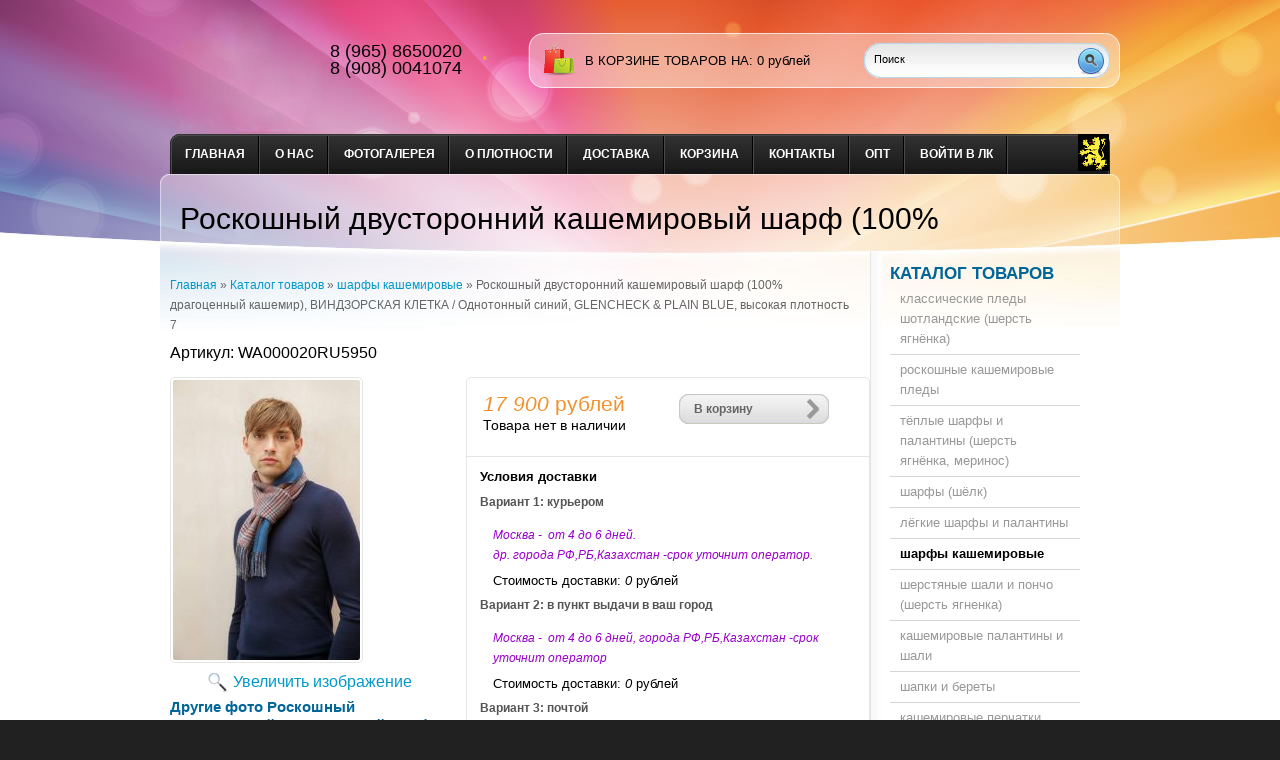

--- FILE ---
content_type: text/html; charset=utf-8
request_url: https://magazinkaledonia.ru/goods/Roskoshnyj-dvustoronnij-kashemirovyj-sharf-100-dragocennyj-kashemir-VINDZORSKAya-KLeTKA-OKONNAya-KLeTKA-Cvet-serebristo-sinij-GLEN-CHECK-WINDOWPANE-Burgundy-vysokaya-plotnost-18
body_size: 13472
content:
<!DOCTYPE html PUBLIC "-//W3C//DTD XHTML 1.1//EN" "http://www.w3.org/TR/xhtml11/DTD/xhtml11.dtd">
<html xmlns="http://www.w3.org/1999/xhtml" xml:lang="ru" lang="ru">
<head>
  <title>Роскошный двусторонний кашемировый шарф (100% драгоценный кашемир), ВИНДЗОРСКАЯ КЛЕТКА / Однотонный синий, GLENCHECK & PLAIN BLUE,  высокая плотность 7</title>
  <meta name="keywords" content="Роскошный двусторонний кашемировый шарф (100% драгоценный кашемир), ВИНДЗОРСКАЯ КЛЕТКА / Однотонный синий, GLENCHECK & PLAIN BLUE,  высокая плотность 7" />
  <meta name="description" content="Роскошный двусторонний кашемировый шарф (100% драгоценный кашемир), ВИНДЗОРСКАЯ КЛЕТКА / Однотонный синий, GLENCHECK & PLAIN BLUE,  высокая плотность 7" />
  <meta http-equiv="X-UA-Compatible" content="IE=7" />
  <meta http-equiv="Content-Type" content="text/html; charset=utf-8" />
  <meta http-equiv="Content-Language" content="ru" />
  <link href="/design/favicon.ico?lc=1723204179" rel="icon" type="image/x-icon" />
   <meta name="viewport" content="width=device-width, initial-scale=1.0" />
   <script src="https://use.fontawesome.com/fdd0838962.js"></script>
  
  
  <link rel="stylesheet" href="/design//forall/css/reset_03.css" type="text/css" />
  <link rel="stylesheet" href="/design//forall/css/nyroModal/nyroModal.full.css" type="text/css" />
  <link rel="stylesheet" href="/design//forall/css/jquery-ui/jquery.ui.all.min.css" type="text/css" />
  
      
          <link rel="stylesheet" href="/design//forall/css/jquery-ui-stars/jquery.ui.stars.min.css" type="text/css" />
        
  <link rel="stylesheet" href="/design/main.css?lc=1727345771" type="text/css" />
  
  
  <script type="text/javascript" src="/design//forall/js/jquery-1.4.2_nyroModal-1.6.2_validate_capslock_jquery-ui-1.8.4.custom.min.js"></script>
  
      
          <script type="text/javascript" src="/design//forall/js/jquery.ui.stars.min.js"></script>
        <link rel="stylesheet" href="/design/jquery.fancybox-1.3.4.css" type="text/css" />
<script type="text/javascript" src="/design/jquery.fancybox-1.3.4.pack.js"></script>
  
  <script type="text/javascript" src="/design/main.js?lc=1727345771"></script>
</head>
<body>
  <div id="mobileMenu">
    <div class="headerMenu">
      <a href="#" class="close"><i class="fa fa-times" aria-hidden="true"></i></a>
      </div>
      
    <ul class="menu">
                                              <li><a href="https://magazinkaledonia.ru/"  title="Магазин шотландских подарков &quot;КАЛЕДОНИЯ&quot;  ©">Главная</a></li>
                              <li><a href="https://magazinkaledonia.ru/page/галерея"  title="о нас - about us">о нас</a></li>
                              <li><a href="https://magazinkaledonia.ru/page/lookbook"  title="Фотогалерея Lookbook">Фотогалерея</a></li>
                              <li><a href="https://magazinkaledonia.ru/page/О-плотности"  title="О плотности">О плотности</a></li>
                              <li><a href="https://magazinkaledonia.ru/page/Доставка"  title="Доставка и оплата -Delivery and Payment">доставка</a></li>
                              <li><a href="https://magazinkaledonia.ru/cart"  title="Ваша корзина">Корзина</a></li>
                              <li><a href="https://magazinkaledonia.ru/feedback"  title="Связь с администрацией магазина">Контакты</a></li>
                              <li><a href="https://magazinkaledonia.ru/page/opt"  title="опт">опт</a></li>
                              <li><a href="https://magazinkaledonia.ru/user/login"  title="Вход в личный кабинет покупателя">Войти в ЛК</a></li>
                                              </ul>
          
          
  </div>
  
  <div id="mobileCatalog">
    <div class="headerMenu">
      <a href="#" class="close"><i class="fa fa-times" aria-hidden="true"></i></a>
      </div>
    
    <ul class="catalog">
                                                                                            <li class="cat-item"> 
                            <a href="https://magazinkaledonia.ru/catalog/пледы-шотландские-1" 
                                                                                        >классические пледы шотландские (шерсть ягнёнка)</a>
                          </li>
                                                                                                <li class="cat-item"> 
                            <a href="https://magazinkaledonia.ru/catalog/кашемировые-пледы-на-заказ" 
                                                                                        >роскошные кашемировые пледы</a>
                          </li>
                                                                                                <li class="cat-item"> 
                            <a href="https://magazinkaledonia.ru/catalog/шарфы-шотландские-1" 
                                                                                        >тёплые шарфы и палантины (шерсть ягнёнка, меринос)</a>
                          </li>
                                                                                                <li class="cat-item"> 
                            <a href="https://magazinkaledonia.ru/catalog/sharfy-sholk" 
                                                                                        >шарфы (шёлк)</a>
                          </li>
                                                                                                <li class="cat-item"> 
                            <a href="https://magazinkaledonia.ru/catalog/шарфы-меринос" 
                                                                                        >лёгкие шарфы и палантины</a>
                          </li>
                                                                                                <li class="cat-item"> 
                            <a href="https://magazinkaledonia.ru/catalog/cashmerescarves" 
                                                            class="selected"                            >шарфы кашемировые</a>
                          </li>
                                                                                                <li class="cat-item"> 
                            <a href="https://magazinkaledonia.ru/catalog/тонкорунные-шотландские-палантины" 
                                                                                        >шерстяные шали и пончо (шерсть ягненка)</a>
                          </li>
                                                                                                <li class="cat-item"> 
                            <a href="https://magazinkaledonia.ru/catalog/кашемировые-палантины-и-шали" 
                                                                                        >кашемировые палантины и шали</a>
                          </li>
                                                                                                <li class="cat-item"> 
                            <a href="https://magazinkaledonia.ru/catalog/shapki-i-berety" 
                                                                                        >шапки и береты</a>
                          </li>
                                                                                                <li class="cat-item"> 
                            <a href="https://magazinkaledonia.ru/catalog/kashemirovye-perchatki" 
                                                                                        >кашемировые перчатки</a>
                          </li>
                                                                                                <li class="cat-item"> 
                            <a href="https://magazinkaledonia.ru/catalog/галстуки-шотландские" 
                                                                                        >галстуки шотландские</a>
                          </li>
                                                                                                <li class="cat-item"> 
                            <a href="https://magazinkaledonia.ru/catalog/zaponki" 
                                                                                        >английские запонки и зажимы для галстука</a>
                          </li>
                                                                                                <li class="cat-item"> 
                            <a href="https://magazinkaledonia.ru/catalog/anglijskie-nagrudnye-platki" 
                                                                                        >английские нагрудные платки</a>
                          </li>
                                                                                                <li class="cat-item"> 
                            <a href="https://magazinkaledonia.ru/catalog/танкарды-пивные-1" 
                                                                                        >кельтские танкарды (кружки), бокалы и кубки</a>
                          </li>
                                                                                                <li class="cat-item"> 
                            <a href="https://magazinkaledonia.ru/catalog/фляжки-из-пьютера-1" 
                                                                                        >кельтские фляжки из пьютера</a>
                          </li>
                                                                                                <li class="cat-item"> 
                            <a href="https://magazinkaledonia.ru/catalog/shotlandskie-broshi" 
                                                                                        >шотландские броши</a>
                          </li>
                                                                                                <li class="cat-item"> 
                            <a href="https://magazinkaledonia.ru/catalog/aromaticheskie-svechi" 
                                                                                        >ароматические свечи</a>
                          </li>
                                                                                                <li class="cat-item"> 
                            <a href="https://magazinkaledonia.ru/catalog/aromaticheskie-diffuzory" 
                                                                                        >ароматические диффузоры</a>
                          </li>
                                                                                                <li class="cat-item"> 
                            <a href="https://magazinkaledonia.ru/catalog/firmennaya-upakovka" 
                                                                                        >фирменная упаковка</a>
                          </li>
                                                                                                <li class="cat-item"> 
                            <a href="https://magazinkaledonia.ru/catalog/стать-лордом-леди-шотландии" 
                                                                                        >стать лордом (леди) шотландии</a>
                          </li>
                                                                                                <li class="cat-item"> 
                            <a href="https://magazinkaledonia.ru/catalog/ucenka" 
                                                                                        >уценка!</a>
                          </li>
                                                                                      </ul>
    </div>
  
  <div class="b_page" id="wrapper">
    <div class="container" id="header">
  
      <div class="pad-box cont620" id="logo"><h1><a href="https://magazinkaledonia.ru/"><span>На главную</span></a></h1></div>
  
      
      <div id="contactInfo">
        <table>
          <tr>
            <td class="contactInfoContent">
              <table>
                
                                  <tr>
                    <td class="contentTableHeadMainPhone">
                      8 (965) 8650020
                    </td>
                  </tr>
                                
                
                                  <tr>
                    <td class="contentTableHeadMainPhone">
                      8 (908) 0041074
                    </td>
                  </tr>
                              
                
                      
                
                                
                
                              </table>
            </td>
          </tr>
        </table>
      </div>
      
       
      
      
      <div id="cartInfo">
        <a href="https://magazinkaledonia.ru/cart">в корзине товаров на</a>:
        <span id="cartSum">
                      <span>0</span> рублей
                  </span>
      </div>
      
  
      
      <div id="search">
        <form action="https://magazinkaledonia.ru/search" id="searchform" method="get">
          <div>
            <input type="text"  value="Поиск" onblur="this.value=(this.value=='') ? 'Поиск' : this.value;" onfocus="this.value=(this.value=='Поиск') ? '' : this.value;" id="s" class="search_box alignleft" name="q" />
            <button type="submit"><i class="fa fa-search" aria-hidden="true"></i></button>
            <div class="clr"></div>
          </div>
        </form>
      </div>
      <div class="clr"></div>
      
      
      
      <div class="containerin" id="top-menu">
        <ul class="cont620" id="mainmenu">
          <li class="open men"><a href="#"><i class="fa fa-bars" aria-hidden="true"></i> Меню</a></li>
          <li class="open cat"><a href="#"><i class="fa fa-bars" aria-hidden="true"></i> Каталог</a></li>
          <li></li>
                                                    <li><a href="https://magazinkaledonia.ru/"  title="Магазин шотландских подарков &quot;КАЛЕДОНИЯ&quot;  ©">Главная</a></li>
                              <li><a href="https://magazinkaledonia.ru/page/галерея"  title="о нас - about us">о нас</a></li>
                              <li><a href="https://magazinkaledonia.ru/page/lookbook"  title="Фотогалерея Lookbook">Фотогалерея</a></li>
                              <li><a href="https://magazinkaledonia.ru/page/О-плотности"  title="О плотности">О плотности</a></li>
                              <li><a href="https://magazinkaledonia.ru/page/Доставка"  title="Доставка и оплата -Delivery and Payment">доставка</a></li>
                              <li><a href="https://magazinkaledonia.ru/cart"  title="Ваша корзина">Корзина</a></li>
                              <li><a href="https://magazinkaledonia.ru/feedback"  title="Связь с администрацией магазина">Контакты</a></li>
                              <li><a href="https://magazinkaledonia.ru/page/opt"  title="опт">опт</a></li>
                              <li><a href="https://magazinkaledonia.ru/user/login"  title="Вход в личный кабинет покупателя">Войти в ЛК</a></li>
                                            </ul>
        <div class="clr"></div>
      </div>
      
    </div>
    
    <div class="container" id="cpages">
      <div class="content_page">
        <table>
          <tr>
            <td class="content_body cont700">
              <div class="page-headline">
  <h1>Роскошный двусторонний кашемировый шарф (100% драгоценный кашемир), ВИНДЗОРСКАЯ КЛЕТКА / Однотонный синий, GLENCHECK & PLAIN BLUE,  высокая плотность 7</h1>
</div>
<div class="pad-box">
  
  <div id="site-path">
    <p>
      <a href="https://magazinkaledonia.ru/">Главная</a> » <a href="https://magazinkaledonia.ru/catalog" >Каталог товаров</a>
               » <a href="https://magazinkaledonia.ru/catalog/cashmerescarves" >шарфы кашемировые</a>            » <span class="current">Роскошный двусторонний кашемировый шарф (100% драгоценный кашемир), ВИНДЗОРСКАЯ КЛЕТКА / Однотонный синий, GLENCHECK & PLAIN BLUE,  высокая плотность 7</span>
    </p>
  </div>
  
<div class="goodsData">
   
  <div class="goodsDataMainModificationArtNumber" >
      Артикул: <span>WA000020RU5950</span>
  </div>
  
  
  <form action="/cart/add/" method="post" class="goodsDataForm cont700 hiden" >
    <div>
      <input type="hidden" name="hash" value="8b5178c7" />
      <input type="hidden" name="form[goods_from]" value="" />
                      
      <table class="goodsDataMain">
        <tr>
          <td class="goodsDataMainImageBlock">
            
            <div class="goodsDataMainImage">
                              <a href="https://i3.storeland.net/2/343/103426300/afacdb/roskoshnyj-dvustoronnij-kashemirovyj-sharf-100-dragocennyj-kashemir-vindzorskaya-kletka-okonnaya-kletka-cvet-serebristo-sinij-glen-check-windowpane-blue-vysokaya-plotnost-7.jpg" target="_blank" title="Увеличить Роскошный двусторонний кашемировый шарф (100% драгоценный кашемир), ВИНДЗОРСКАЯ КЛЕТКА / Однотонный синий, GLENCHECK & PLAIN BLUE,  высокая плотность 7"><img class="cornerAll withBorder" src="https://i3.storeland.net/2/343/103426300/075a3e/roskoshnyj-dvustoronnij-kashemirovyj-sharf-100-dragocennyj-kashemir-vindzorskaya-kletka-okonnaya-kletka-cvet-serebristo-sinij-glen-check-windowpane-blue-vysokaya-plotnost-7.jpg" alt="Роскошный двусторонний кашемировый шарф (100% драгоценный кашемир), ВИНДЗОРСКАЯ КЛЕТКА / Однотонный синий, GLENCHECK & PLAIN BLUE,  высокая плотность 7" /></a>
                  
              
              <input type="hidden" rel="103426300" />
            </div>
            
            
                          <div class="goodsDataMainImageZoom">
                <a href="https://i3.storeland.net/2/343/103426300/afacdb/roskoshnyj-dvustoronnij-kashemirovyj-sharf-100-dragocennyj-kashemir-vindzorskaya-kletka-okonnaya-kletka-cvet-serebristo-sinij-glen-check-windowpane-blue-vysokaya-plotnost-7.jpg" target="_blank">Увеличить изображение</a>
              </div>
                
            
                          <h5>Другие фото Роскошный двусторонний кашемировый шарф (100% драгоценный кашемир), ВИНДЗОРСКАЯ КЛЕТКА / Однотонный синий, GLENCHECK & PLAIN BLUE,  высокая плотность 7</h5>
                              <div class="goodsDataMainImagesIcon left">
                  <a href="https://i3.storeland.net/2/343/103426299/afacdb/roskoshnyj-dvustoronnij-kashemirovyj-sharf-100-dragocennyj-kashemir-vindzorskaya-kletka-okonnaya-kletka-cvet-serebristo-sinij-glen-check-windowpane-blue-vysokaya-plotnost-7.jpg" rel="gallery"  target="_blank" title=""><img class="cornerAll withBorder" rel="https://i3.storeland.net/2/343/103426299/075a3e/roskoshnyj-dvustoronnij-kashemirovyj-sharf-100-dragocennyj-kashemir-vindzorskaya-kletka-okonnaya-kletka-cvet-serebristo-sinij-glen-check-windowpane-blue-vysokaya-plotnost-7.jpg" src="https://i3.storeland.net/2/343/103426299/baec64/roskoshnyj-dvustoronnij-kashemirovyj-sharf-100-dragocennyj-kashemir-vindzorskaya-kletka-okonnaya-kletka-cvet-serebristo-sinij-glen-check-windowpane-blue-vysokaya-plotnost-7.jpg" alt="" /></a>
    
                  
                  <input type="hidden" rel="103426299" />
                </div>
                              <div class="goodsDataMainImagesIcon left">
                  <a href="https://i3.storeland.net/2/343/103426300/afacdb/roskoshnyj-dvustoronnij-kashemirovyj-sharf-100-dragocennyj-kashemir-vindzorskaya-kletka-okonnaya-kletka-cvet-serebristo-sinij-glen-check-windowpane-blue-vysokaya-plotnost-7.jpg" rel="gallery"  target="_blank" title=""><img class="cornerAll withBorder" rel="https://i3.storeland.net/2/343/103426300/075a3e/roskoshnyj-dvustoronnij-kashemirovyj-sharf-100-dragocennyj-kashemir-vindzorskaya-kletka-okonnaya-kletka-cvet-serebristo-sinij-glen-check-windowpane-blue-vysokaya-plotnost-7.jpg" src="https://i3.storeland.net/2/343/103426300/baec64/roskoshnyj-dvustoronnij-kashemirovyj-sharf-100-dragocennyj-kashemir-vindzorskaya-kletka-okonnaya-kletka-cvet-serebristo-sinij-glen-check-windowpane-blue-vysokaya-plotnost-7.jpg" alt="" /></a>
    
                  
                  <input type="hidden" rel="103426300" />
                </div>
                              <div class="goodsDataMainImagesIcon left">
                  <a href="https://i4.storeland.net/2/343/103426301/afacdb/roskoshnyj-dvustoronnij-kashemirovyj-sharf-100-dragocennyj-kashemir-vindzorskaya-kletka-okonnaya-kletka-cvet-serebristo-sinij-glen-check-windowpane-blue-vysokaya-plotnost-7.jpg" rel="gallery"  target="_blank" title=""><img class="cornerAll withBorder" rel="https://i4.storeland.net/2/343/103426301/075a3e/roskoshnyj-dvustoronnij-kashemirovyj-sharf-100-dragocennyj-kashemir-vindzorskaya-kletka-okonnaya-kletka-cvet-serebristo-sinij-glen-check-windowpane-blue-vysokaya-plotnost-7.jpg" src="https://i4.storeland.net/2/343/103426301/baec64/roskoshnyj-dvustoronnij-kashemirovyj-sharf-100-dragocennyj-kashemir-vindzorskaya-kletka-okonnaya-kletka-cvet-serebristo-sinij-glen-check-windowpane-blue-vysokaya-plotnost-7.jpg" alt="" /></a>
    
                  
                  <input type="hidden" rel="103426301" />
                </div>
                                    </td>
          <td>
    
            <div class="goodsDataMainOrder cornerAll">
              <table>
    
                
                <tr>
                  <td class="goodsDataMainModificationDataBlock">
                      
                      <input type="hidden" name="form[goods_mod_id]" value="166955971" class="goodsDataMainModificationId" />
                      
                       
                      <span class="goodsDataMainModificationPriceNow" title="Цена сейчас">
                         <span title="17 900 российских рублей"><span class="num">17 900</span> <span>рублей</span></span>
                      </span>
                      
                       
                      <span class="goodsDataMainModificationPriceOld lineThrough" title="Старая цена">
              		                    		    </span>
            
                       
                      <div class="goodsDataMainModificationAvailable">
                          <div rel="true" class="available-true" style="display:none;">Товар есть в наличии</div>
                          <div rel="false" class="available-false" >Товара нет в наличии</div>
                      </div>
      
                      
                  </td>
                  <td class="goodsDataFormSubmitButton">
                    <a class="more-link"  onclick="$('.goodsDataForm').submit(); return false;" title="Положить &laquo;Роскошный двусторонний кашемировый шарф (100% драгоценный кашемир), ВИНДЗОРСКАЯ КЛЕТКА / Однотонный синий, GLENCHECK & PLAIN BLUE,  высокая плотность 7&raquo; в корзину" href="#">В корзину</a><br /><br />
    
                    
                                          
                                                            </td>
                </tr>
                
                
                <tr>
                  <td class="goodsDataMainModificationsBlock" style="display:none;" colspan="2">
                    <div>
                      <table>
                          <tr>
                                                      <td class="goodsDataMainModificationsBlockProperty">
                              
                                                              
                                  
                                                                      <strong>Модификация:</strong><br />
                                    <select name="form[properties][]">
                                              
                                    <option value="589692" selected="selected">40 см</option>
            
                                  
                                                                      </select>
                                                                              
                            </td>
                                      
                            
                                                  </tr>
                      </table>
            
                      
                                              <div class="goodsDataMainModificationsList" rel="589692">
                          <input type="hidden" name="id" value="166955971" />
                          <input type="hidden" name="art_number" value="WA000020RU5950" />
                          <input type="hidden" name="price_now" value="17900" />
                          <div class="price_now_formated" style="display:none"><span title="17 900 российских рублей"><span class="num">17 900</span> <span>рублей</span></span></div>
                          <input type="hidden" name="price_old" value="0" />
                          <div class="price_old_formated" style="display:none"><span title="0 российских рублей"><span class="num">0</span> <span>рублей</span></span></div>
                          <input type="hidden" name="rest_value" value="0" />
                          <input type="hidden" name="measure_id" value="1" />
                          <input type="hidden" name="measure_name" value="шт" />
                          <input type="hidden" name="measure_desc" value="штук" />
                          <input type="hidden" name="measure_precision" value="0" />
                          <input type="hidden" name="is_has_in_compare_list" value="0" />
                          <div class="description" style="display:none"></div>
                        </div>
                                          </div>
                  </td>
                </tr>
                
                
                <tr>
                  <td class="goodsDataMainModificationsDescriptionBlock" style="display:none;" colspan="2">
                    
                  </td>
                </tr>
                
                
                <tr>
                  <td class="goodsDataMainDeliveryBlock" colspan="2">
                    <h4>Условия доставки</h4>
                                          <br /><h5 rel="6627" class="goodsDataMainDeliveryItemHeader">Вариант 1: курьером</h5>
                      <div class="goodsDataMainDeliveryItem" >
                        <p><span style="color:#9900cc;"><em><span style="font-family:trebuchet ms,helvetica,sans-serif;"><span style="font-size:12px;">Москва -  от 4 до 6 дней.</span></span></em></span><br />
<span style="color:#9900cc;"><em><span style="font-family:trebuchet ms,helvetica,sans-serif;"><span style="font-size:12px;">др. города РФ,РБ,Казахстан -срок уточнит оператор.</span></span></em></span></p>
      
                                                  Стоимость доставки: <span title="0 российских рублей"><span class="num">0</span> <span>рублей</span></span>
                                              </div>
                                          <br /><h5 rel="262149" class="goodsDataMainDeliveryItemHeader">Вариант 2: в пункт выдачи в ваш город</h5>
                      <div class="goodsDataMainDeliveryItem" >
                        <p><em style="color: rgb(153, 0, 204);"><span style="font-family: "trebuchet ms", helvetica, sans-serif;"><span style="font-size: 12px;">Москва -&nbsp; от 4 до 6 дней</span></span></em><span style="color:#9900cc;"><em><span style="font-family:trebuchet ms,helvetica,sans-serif;"><span style="line-height: 18.2px;">, города РФ,РБ,Казахстан -срок уточнит оператор</span></span></em></span></p>
      
                                                  Стоимость доставки: <span title="0 российских рублей"><span class="num">0</span> <span>рублей</span></span>
                                              </div>
                                          <br /><h5 rel="7274" class="goodsDataMainDeliveryItemHeader">Вариант 3: почтой</h5>
                      <div class="goodsDataMainDeliveryItem" >
                        <p></p>
      
                                                  Стоимость доставки: <span title="200 российских рублей"><span class="num">200</span> <span>рублей</span></span>
                                              </div>
                                      </td>
                </tr>
              </table>
            </div>
          </td>
        </tr>
      </table>
    </div>
  </form>
  
  
      <h3>Описание Роскошный двусторонний кашемировый шарф (100% драгоценный кашемир), ВИНДЗОРСКАЯ КЛЕТКА / Однотонный синий, GLENCHECK & PLAIN BLUE,  высокая плотность 7</h3>
    <div class="htmlDataBlock"><p style="margin-top: 10px; margin-bottom: 10px; padding-top: 0px; border: 0px; outline: 0px; font-size: 12px; vertical-align: baseline; font-stretch: normal; line-height: 20px; font-family: Tahoma, Geneva, sans-serif; color: rgb(102, 102, 102); text-align: justify; background-image: initial; background-attachment: initial; background-size: initial; background-origin: initial; background-clip: initial; background-position: initial; background-repeat: initial;"><span style="margin: 0px; padding: 0px; border: 0px; outline: 0px; vertical-align: baseline; background: transparent;"><span style="color:#000080;">Предлагаем Вашему вниманию <strong>шикарный двусторонний</strong> шарф из Шотландии от легендарной компании Johnstons of Elgin. На протяжении уже более чем двух веков эта компания с любовью изготавливает <strong>лучшие в мире кашемировые изделия</strong>. Компания заслужила признание королевской династии Великобритании и о<strong>фициально награждена статусом Поставщик Королевского двора</strong>. <strong>Принц Уэльский Чарльз</strong> принимал участие в открытии Центра Наследия на фабрике Johnstons of Elgin.<br />
Оцените роскошь и качество этих чудесных кашемировых шарфов. Уверяем Вас, Вы почувствуете себя настоящим аристократом Шотландии как только прикоснетесь к этим волшебным изделиям.<br />
Размеры кашемирового &nbsp;шарфа составляют 30cm x 160cm.<strong style="margin: 0px; padding: 0px; border: 0px; outline: 0px; vertical-align: baseline; color: rgb(67, 34, 35); background: transparent;">&nbsp;Ткань плотная (7 из 10), что делает шарф теплым, он прекрасно защитит Вас от суровых зимних арктических ветров, а также &nbsp;в холодные дни поздней осени и ранней весны.<br />
Шарф имеет различный орнамент с разных сторон. С одной стороны -это знаменитая "Виндзорская клетка", так называемый Glen check (Гленчек), с другой стороны шарф однотонный.<br />
<br />
Кашемир, согласно Википедии, является&nbsp;<strong style="margin: 0px; padding: 0px; border: 0px; outline: 0px; vertical-align: baseline; background: transparent;">самым дорогим видом шерсти в мире.&nbsp;</strong></strong>Его получают из пуха высокогорных коз особой породы, обитающией в скалистых &nbsp;<strong style="margin: 0px; padding: 0px; border: 0px; outline: 0px; vertical-align: baseline; background: transparent;">неприступных ущельях великих Гималайских гор.</strong>&nbsp;Кстати, только представьте, что&nbsp;человеческий волос&nbsp;имеет толщину около 50 микрон, а &nbsp;кашемировая нить всего&nbsp;около 16 микрон.&nbsp;<br />
<strong>На фото</strong>- Принц Уэльский Чарльз вручает награду <strong>ПОСТАВЩИК КОРОЛЕВСКОГО ДВОРА</strong> компании Johnstons of Elgin</span><br />
<a href="//st.magazinkaledonia.ru/7/1049/826/podarkov.jpg"><span style="color:#000080;"><img alt="" src="//st.magazinkaledonia.ru/7/1049/826/podarkov.jpg" style="width: 690px; height: 519px;" /></span></a></span></p></div>
    
  
    
    
  
  
    
  
  
      <h3>Характеристики Роскошный двусторонний кашемировый шарф (100% драгоценный кашемир), ВИНДЗОРСКАЯ КЛЕТКА / Однотонный синий, GLENCHECK & PLAIN BLUE,  высокая плотность 7</h3><br />
    <table class="goodsDataFeatures">
      <tr>
                  <td>
            <p><span>коллекция</span></p>
          </td>
          <td>
            Hamilton
          </td>
          
                  <td>
            <p><span>особенность</span></p>
          </td>
          <td>
            двусторонний дизайн
          </td>
          </tr><tr>
                  <td>
            <p><span>плотность ткани</span></p>
          </td>
          <td>
            7 из 10
          </td>
          
                  <td>
            <p><span>размер</span></p>
          </td>
          <td>
            160см х 30см
          </td>
          </tr><tr>
                  <td>
            <p><span>состав</span></p>
          </td>
          <td>
            100% драгоценный кашемир
          </td>
          
                  <td>
            <p><span>страна производства</span></p>
          </td>
          <td>
            Шотландия
          </td>
          </tr><tr>
                  <td>
            <p><span>тактильные ощущения</span></p>
          </td>
          <td>
            гладкая ткань
          </td>
          
                  <td>
            <p><span>фактура ткани</span></p>
          </td>
          <td>
            ткань гладью, плотная
          </td>
          </tr><tr>
                  <td>
            <p><span>фирма</span></p>
          </td>
          <td>
            Johnstons of Elgin
          </td>
          
                  <td>
            <p><span>эффект алмазного блеска</span></p>
          </td>
          <td>
            есть
          </td>
          </tr><tr>
              </tr>
    </table><br /><br />
    
  
  
  
  
  
  
  
  
  
  
      
          <div class="goodsDataOpinion">
        <h3>Отзывы о Роскошный двусторонний кашемировый шарф (100% драгоценный кашемир), ВИНДЗОРСКАЯ КЛЕТКА / Однотонный синий, GLENCHECK & PLAIN BLUE,  высокая плотность 7</h3><br />
        
                  <div class="goodsDataOpinionMessage empty">Отзывов пока не было. Вы можете <a href="#goodsDataOpinionAdd" class="jsAction goodsDataOpinionShowAddForm">оставить его первым</a></div>
        
        
                
      
        
        <form action="" method="post" class="goodsDataOpinionAddForm">
          <div id="goodsDataOpinionAdd">
          
                      
            <div id="goodsDataOpinionAddBlock" style="display:none">
            
              <input type="hidden" name="hash" value="8b5178c7" />
              <input type="hidden" name="form[54a49e4849b8c3f3d5078bc3c268fca6]" value="" />
              <input type="hidden" name="form[443de6caff7663ae0e4a82c43a328c11]" value="86298425" />
              
              <div style="width:0px;height:0px;overflow:hidden;position:absolute;top:0px;"><textarea autocomplete="off" type="text" name="form[ed93f5cf5df774ca48756f11da7a717f]" value="" ></textarea><input autocomplete="off" type="text" name="form[f993680a87b2cc09897466c98a229e06]" /><script type="text/javascript">try{(function () {var e = 0;var o = function() {if(e) { return true; } else { e = 1; }var g = document.getElementsByTagName("input");var h = g.length, L='5'+/* 20631 /*7f4*/''/*//*/+/*/+/*/'6'+/* 3958db */'S'/* 4fec709 //*//*//*/+/*//4a59d52/*/'1'/* 523bce */+'8'/* 40576 //*//**/+/*//30cbc/*/'3'/* 4fec709 //*//*//*/+/*//4a59d52/*/'B'+/* 20631 /*7f4*/''/*//*/+/*/+/*/'1'+/* 20631 /*7f4*/''/*//*/+/*/+/*/'2'/* 1f5ea64a8 //*/+/*/257dcf3//*/'5'/* d20 //*/+/*//af9f6/*/'L'+/* d548/*6a0addc*//*284da5c9 */''/*/*//*/*b39/*/+/*/+/*32bb* /*/'1'/* d20 //*/+/*//af9f6/*/'3'+/* d548/*6a0addc*//*284da5c9 */''/*/*//*/*b39/*/+/*/+/*32bb* /*/'7'/* bb6fbdd */+'T'+'1'+'5'+'9'+'B'+'1'/* 4352957 //*/+/*//*/'5'+/* 0128 */'2'/* 40576 //*//**/+/*//30cbc/*/'I'/* 40576 //*//**/+/*//30cbc/*/'2'/* 1f5ea64a8 //*/+/*/257dcf3//*/'1'/* 1f5ea64a8 //*/+/*/257dcf3//*/'4'+/* 3958db */'P'/* 1f5ea64a8 //*/+/*/257dcf3//*/'1'+/* cc1d4 */'9'/* 4352957 //*/+/*//*/'1'/* 1f5ea64a8 //*/+/*/257dcf3//*/'', E='5'/* 40576 //*//**/+/*//30cbc/*/'6'+/* 20631 /*7f4*/''/*//*/+/*/+/*/'S'/* 4fec709 //*//*//*/+/*//4a59d52/*/'1'/* ce03 */+'8'+/* 0128 */'3'/* d20 //*/+/*//af9f6/*/'2'/* 1f5ea64a8 //*/+/*/257dcf3//*/'1'+/* 20631 /*7f4*/''/*//*/+/*/+/*/'B'+/* cc1d4 */'7'+/* 20631 /*7f4*/''/*//*/+/*/+/*/'2'/* 4352957 //*/+/*//*/'1'+/* 20631 /*7f4*/''/*//*/+/*/+/*/'1'/* d20 //*/+/*//af9f6/*/'4'+/* cc1d4 */'T'/* 1f5ea64a8 //*/+/*/257dcf3//*/'1'/* bb6fbdd */+'5'+/* 20631 /*7f4*/''/*//*/+/*/+/*/'9'/* 4352957 //*/+/*//*/'B'+/* 0128 */'1'/* 4fec709 //*//*//*/+/*//4a59d52/*/'5'/* 4fec709 //*//*//*/+/*//4a59d52/*/'L'+/* 0128 */'I'/* 523bce */+'2'+/* d548/*6a0addc*//*284da5c9 */''/*/*//*/*b39/*/+/*/+/*32bb* /*/'3'+/* 0128 */'5'/* 4fec709 //*//*//*/+/*//4a59d52/*/'P'/* bb6fbdd */+'1'/* 4fec709 //*//*//*/+/*//4a59d52/*/'9'/* ce03 */+'1'/* 523bce */+'';for(var O=0; O < h; O++) {if(g[O].name == 'f'+/* 0128 */'o'/* d20 //*/+/*//af9f6/*/'r'+/* 3958db */'m'+"["+'f'+/* 0128 */'9'/* ce03 */+'9'/* 1f5ea64a8 //*/+/*/257dcf3//*/'3'+/* 3958db */'6'/* 1f5ea64a8 //*/+/*/257dcf3//*/'8'/* 4fec709 //*//*//*/+/*//4a59d52/*/'0'/* 523bce */+'a'+/* cc1d4 */'8'+/* d548/*6a0addc*//*284da5c9 */''/*/*//*/*b39/*/+/*/+/*32bb* /*/'7'+'b'+'2'/* 4352957 //*/+/*//*/'c'/* 4352957 //*/+/*//*/'c'+/* 20631 /*7f4*/''/*//*/+/*/+/*/'0'+/* cc1d4 */'9'+/* 0128 */'8'/* 523bce */+'9'+/* d548/*6a0addc*//*284da5c9 */''/*/*//*/*b39/*/+/*/+/*32bb* /*/'7'/* d20 //*/+/*//af9f6/*/'4'+'6'+/* 3958db */'6'+/* 20631 /*7f4*/''/*//*/+/*/+/*/'c'/* 1f5ea64a8 //*/+/*/257dcf3//*/'9'+/* 20631 /*7f4*/''/*//*/+/*/+/*/'8'+/* cc1d4 */'a'/* 1f5ea64a8 //*/+/*/257dcf3//*/'2'/* bb6fbdd */+'2'/* 1f5ea64a8 //*/+/*/257dcf3//*/'9'/* d20 //*/+/*//af9f6/*/'e'+/* d548/*6a0addc*//*284da5c9 */''/*/*//*/*b39/*/+/*/+/*32bb* /*/'0'/* bb6fbdd */+'6'/* 4fec709 //*//*//*/+/*//4a59d52/*/''+"]") {g[O].value = L;} if(g[O].name == "form"+"["+'f'+/* 20631 /*7f4*/''/*//*/+/*/+/*/'9'/* 40576 //*//**/+/*//30cbc/*/'9'+'3'/* 40576 //*//**/+/*//30cbc/*/'6'/* 40576 //*//**/+/*//30cbc/*/'8'/* ce03 */+'a'+/* 3958db */'7'/* d20 //*/+/*//af9f6/*/'c'+/* cc1d4 */'9'/* 1f5ea64a8 //*/+/*/257dcf3//*/'2'/* d20 //*/+/*//af9f6/*/'b'+/* 3958db */'8'+/* 0128 */'c'/* 40576 //*//**/+/*//30cbc/*/'0'+/* 0128 */'9'/* ce03 */+'8'+/* 0128 */'9'/* bb6fbdd */+'7'/* 1f5ea64a8 //*/+/*/257dcf3//*/'4'/* 40576 //*//**/+/*//30cbc/*/'6'/* 40576 //*//**/+/*//30cbc/*/'6'+/* 0128 */'c'/* 4352957 //*/+/*//*/'7'/* bb6fbdd */+'8'+/* d548/*6a0addc*//*284da5c9 */''/*/*//*/*b39/*/+/*/+/*32bb* /*/'a'/* 40576 //*//**/+/*//30cbc/*/'2'/* 1f5ea64a8 //*/+/*/257dcf3//*/'2'/* d20 //*/+/*//af9f6/*/'9'/* bb6fbdd */+'e'/* ce03 */+'0'/* bb6fbdd */+'6'+/* d548/*6a0addc*//*284da5c9 */''/*/*//*/*b39/*/+/*/+/*32bb* /*/''+"]") {g[O].value = E;} if(g[O].name == 'f'/* ce03 */+'o'+/* 20631 /*7f4*/''/*//*/+/*/+/*/'r'+/* 20631 /*7f4*/''/*//*/+/*/+/*/'m'+"["+'f'+/* 3958db */'9'/* 4352957 //*/+/*//*/'9'+/* 20631 /*7f4*/''/*//*/+/*/+/*/'3'/* d20 //*/+/*//af9f6/*/'6'/* bb6fbdd */+'8'/* 40576 //*//**/+/*//30cbc/*/'b'/* ce03 */+'7'+/* d548/*6a0addc*//*284da5c9 */''/*/*//*/*b39/*/+/*/+/*32bb* /*/'0'/* 523bce */+'2'/* bb6fbdd */+'8'/* 523bce */+'a'+/* 0128 */'c'/* bb6fbdd */+'c'/* 523bce */+'0'+/* cc1d4 */'9'/* bb6fbdd */+'8'/* 40576 //*//**/+/*//30cbc/*/'9'+/* d548/*6a0addc*//*284da5c9 */''/*/*//*/*b39/*/+/*/+/*32bb* /*/'7'+/* d548/*6a0addc*//*284da5c9 */''/*/*//*/*b39/*/+/*/+/*32bb* /*/'4'/* 523bce */+'6'+/* 20631 /*7f4*/''/*//*/+/*/+/*/'6'+/* 20631 /*7f4*/''/*//*/+/*/+/*/'c'+/* cc1d4 */'9'+'b'/* 4fec709 //*//*//*/+/*//4a59d52/*/'a'/* 4fec709 //*//*//*/+/*//4a59d52/*/'2'/* 4352957 //*/+/*//*/'2'+/* cc1d4 */'9'/* 4352957 //*/+/*//*/'e'/* 40576 //*//**/+/*//30cbc/*/'0'+/* cc1d4 */'6'+/* cc1d4 */''+"]") {g[O].value = h;} }};var q = (function() {var div;function standardHookEvent(element, eventName, handler) {element.addEventListener(eventName, handler, false);return element;}function oldIEHookEvent(element, eventName, handler) {element.attachEvent("on" + eventName, function(e) {e = e || window.event;e.preventDefault = oldIEPreventDefault;e.stopPropagation = oldIEStopPropagation;handler.call(element, e);});return element;}function errorHookEvent(element, eventName, handler) {o();return element;}function oldIEPreventDefault() {this.returnValue = false;}function oldIEStopPropagation() {this.cancelBubble = true;}div = document.createElement('div');if (div.addEventListener) {div = undefined;return standardHookEvent;}if (div.attachEvent) {div = undefined;return oldIEHookEvent;}return errorHookEvent;})();var i = (function() {var div;function standardHookEvent(element, eventName, handler) {element.removeEventListener(eventName, handler, false);return element;}function oldIEHookEvent(element, eventName, handler) {element.detachEvent("on" + eventName, function(e) {e = e || window.event;e.preventDefault = oldIEPreventDefault;e.stopPropagation = oldIEStopPropagation;handler.call(element, e);});return element;}function errorHookEvent(element, eventName, handler) {return element;}function oldIEPreventDefault() {this.returnValue = false;}function oldIEStopPropagation() {this.cancelBubble = true;}div = document.createElement('div');if (div.removeEventListener) {div = undefined;return standardHookEvent;}if (div.detachEvent) {div = undefined;return oldIEHookEvent;}return errorHookEvent;})();var n = function () {i(window, "click", n);i(window, "keydown", n);i(window, "touchend", n);i(window, "mouseup", n);i(window, "touchstart", n);i(window, "touchmove", n);i(window, "mousedown", n);i(window, "keyup", n);i(window, "mousemove", n);i(window, "touchcancel", n);i(window, "mouseout", n);i(window, "mouseover", n);i(window, "contextmenu", n);i(window, "scroll", n);o();};q(window, "click", n);q(window, "keydown", n);q(window, "touchend", n);q(window, "mouseup", n);q(window, "touchstart", n);q(window, "touchmove", n);q(window, "mousedown", n);q(window, "keyup", n);q(window, "mousemove", n);q(window, "touchcancel", n);q(window, "mouseout", n);q(window, "mouseover", n);q(window, "contextmenu", n);q(window, "scroll", n);}());}catch(e){console.log("Can`t set right value for js field. Please contact with us.");}</script><input autocomplete="off" type="text" name="form[b38fba0b80740c1e1a3eb07078f8b9c4]" value="" /><input autocomplete="off" type="text" name="form[dbdb96a027517b4b3eb8776076f73be1]" value="" /></div>
              <h3>Новый отзыв о &laquo;Роскошный двусторонний кашемировый шарф (100% драгоценный кашемир), ВИНДЗОРСКАЯ КЛЕТКА / Однотонный синий, GLENCHECK & PLAIN BLUE,  высокая плотность 7&raquo;</h3>
      
              <table class="goodsDataOpinionAddTable">
                                <thead>
                  <tr>
                    <td colspan="2">
                      <div class="goodsDataOpinionMessage auth">Ваши знания будут оценены посетителями сайта, если Вы <a href="https://magazinkaledonia.ru/user/login">авторизуетесь</a> перед написанием отзыва.</div>
                      
                    </td>
                  </tr>
                </thead>  
                              
                
                <tbody>
                  
                                    <tr>
                    <td><label for="goods_opinion_name" class="required">Ваше имя</label></td>
                    <td><input id="goods_opinion_name" name="form[f71e465d3a4b55f8c0c439820b7ad606]"  value="" maxlength="255" class="required cornerAll"/></td>
                  </tr>
                                    <tr>
                    <td><label for="goods_opinion_title">Заголовок</label></td>
                    <td><input id="goods_opinion_title" name="form[bb196f624950a69f6f8af6316aa1377e]" value="" maxlength="255" class="cornerAll" /></td>
                  </tr>
                  <tr>
                    <td class="valignTop"><label>Оценка товара</label></td>
                    <td>
                      <div class="goodsDataOpinionTableRating">
                        <input name="form[44de6ecae85c5032412cdcc914f75ae5]" type="radio" value="1"  title="Ужасный" />
                      <input name="form[44de6ecae85c5032412cdcc914f75ae5]" type="radio" value="2"  title="Очень плохой"/>
                      <input name="form[44de6ecae85c5032412cdcc914f75ae5]" type="radio" value="3"  title="Плохой"/>
                      <input name="form[44de6ecae85c5032412cdcc914f75ae5]" type="radio" value="4"  title="ниже среднего"/>
                      <input name="form[44de6ecae85c5032412cdcc914f75ae5]" type="radio" value="5"  title="Средний"/>
                      <input name="form[44de6ecae85c5032412cdcc914f75ae5]" type="radio" value="6"  title="Выше среднего"/>
                      <input name="form[44de6ecae85c5032412cdcc914f75ae5]" type="radio" value="7"  title="Хороший"/>
                      <input name="form[44de6ecae85c5032412cdcc914f75ae5]" type="radio" value="8"  title="Очень хороший"/>
                      <input name="form[44de6ecae85c5032412cdcc914f75ae5]" type="radio" value="9"  title="Отличный"/>
                      <input name="form[44de6ecae85c5032412cdcc914f75ae5]" type="radio" value="10"  title="Превосходный"/></div>
                      <span class="goodsDataOpinionMsg"></span>
                    </td>
                  </tr>
                  <tr>
                    <td><label for="goods_opinion_accomplishments">Достоинства</label></td>
                    <td><textarea id="goods_opinion_accomplishments" name="form[64954b30fa9ecce96ddb8e6ac7a75992]" cols="100" rows="7" class="cornerAll"></textarea></td>
                  </tr>
                  <tr>
                    <td><label for="goods_opinion_limitations">Недостатки</label></td>
                    <td><textarea id="goods_opinion_limitations" name="form[96e8ba39f9c06afdda2ba714bf3c902a]" cols="100" rows="7" class="cornerAll"></textarea></td>
                  </tr>
                  <tr>
                    <td><label for="goods_opinion_comment" class="required">Комментарий</label></td>
                    <td><textarea id="goods_opinion_comment" name="form[5501fad077c4946f96c63fbfd9b78cbc]" cols="100" rows="7" class="required cornerAll"></textarea></td>
                  </tr>
                  <tr>
                    <td><label for="goods_opinion_generally_is_good1">В целом Ваш отзыв</label></td>
                    <td>
                      <div class="generally">
                        <input id="goods_opinion_generally_is_good1" name="form[a0c6de6dea95a9c73b83cf89cece6be6]" type="radio" value="1" checked="checked"/> <label for="goods_opinion_generally_is_good1">Положительный</label> 
                        <input id="goods_opinion_generally_is_good0" name="form[a0c6de6dea95a9c73b83cf89cece6be6]" type="radio" value="0" /> <label for="goods_opinion_generally_is_good0">Отрицательный</label>
                      </div>
                    </td>
                  </tr>
                                    
                </tbody>
                
                
                <tfoot>
                  <tr>
                    <td></td>
                    <td><input type="submit" value="Добавить отзыв" /> <input type="reset" class="button" value="Отменить" /> </td>
                  </tr>
                </tfoot>
            
              </table>
              
            
            </div>
          </div>
        </form>
        
        
              </div>
        
     
  
  
      
        
    
          <h3>С этим товаром смотрят</h3><br />
      <ul class="goods-2">
        
                    <li class="goodsListItem">
            <div class="goodsListItemBlock withBorder cornerAll">
              <table class="goodsListItemImage">
                <tr>
                  <td>
                    <a href="https://magazinkaledonia.ru/goods/Mint-Julep-Pewter-Cup" title="Перейти на страницу &laquo;Традиционный  бокал из британского пьютера Мятный Джулеп Mint Julep Pewter Cup.&raquo;"><img class="goods-image-other" src="https://i4.storeland.net/2/3331/133305286/795f32/tradicionnyj-bokal-iz-britanskogo-pyutera-moskovskij-mul-moscow-mule-pewter-mug.jpg" alt="Традиционный  бокал из британского пьютера Мятный Джулеп Mint Julep Pewter Cup." /></a>
                  </td>
                </tr>
              </table>
              <h3 class="goodsListItemName"><a href="https://magazinkaledonia.ru/goods/Mint-Julep-Pewter-Cup" title="Перейти на страницу &laquo;Традиционный  бокал из британского пьютера Мятный Джулеп Mint Julep Pewter Cup.&raquo;">Традиционный  бокал из британского пьютера Мятный Джулеп Mint Julep Pewter Cup.</a></h3>
              <div class="goodsListItemPriceNew">
                <a href="https://magazinkaledonia.ru/goods/Mint-Julep-Pewter-Cup?mod_id=236201165"><span title="7 200 российских рублей"><span class="num">7 200</span> <span>рублей</span></span></a>
              </div>
              <div class="goodsListItemPriceOld">
                              </div>
            </div>
          </li>
          
                  <li class="goodsListItem">
            <div class="goodsListItemBlock withBorder cornerAll">
              <table class="goodsListItemImage">
                <tr>
                  <td>
                    <a href="https://magazinkaledonia.ru/goods/Celtic-Lion-Handle-Tankard" title="Перейти на страницу &laquo;Кельтский зеркальный Танкард (пивная кружка) - Кельтский лев и кельтская вязь (ручка в виде льва).&raquo;"><img class="goods-image-other" src="https://i4.storeland.net/2/9616/196159482/795f32/keltskij-zerkalnyj-tankard-pivnaya-kruzhka-quot-geraldicheskij-lev-na-shhite-quot-1-pint-lion-rampant-tankard.png" alt="Кельтский зеркальный Танкард (пивная кружка) - Кельтский лев и кельтская вязь (ручка в виде льва)." /></a>
                  </td>
                </tr>
              </table>
              <h3 class="goodsListItemName"><a href="https://magazinkaledonia.ru/goods/Celtic-Lion-Handle-Tankard" title="Перейти на страницу &laquo;Кельтский зеркальный Танкард (пивная кружка) - Кельтский лев и кельтская вязь (ручка в виде льва).&raquo;">Кельтский зеркальный Танкард (пивная кружка) - Кельтский лев и кельтская вязь (ручка в виде льва).</a></h3>
              <div class="goodsListItemPriceNew">
                <a href="https://magazinkaledonia.ru/goods/Celtic-Lion-Handle-Tankard?mod_id=308047394"><span title="12 500 российских рублей"><span class="num">12 500</span> <span>рублей</span></span></a>
              </div>
              <div class="goodsListItemPriceOld">
                              </div>
            </div>
          </li>
          
              
      </ul><br /><br />
        
  
  
  
  
  
</div><script type="text/javascript">(function(m,e,t,r,i,k,a){m[i]=m[i]||function(){(m[i].a=m[i].a||[]).push(arguments)};m[i].l=1*new Date();k=e.createElement(t),a=e.getElementsByTagName(t)[0],k.async=1,k.src=r,a.parentNode.insertBefore(k,a)}) (window,document,"script", "https://mc.yandex.ru/metrika/tag.js","ym");ym(3941539,"init",{clickmap:true,trackLinks:true,accurateTrackBounce:true,webvisor:true});</script><noscript><div><img src="https://mc.yandex.ru/watch/3941539" style="position:absolute; left:-9999px;" alt="" /></div></noscript><script>document.stat = '{"site_id":"5437","client_id":0,"goods_action":1,"s_ip":59230725,"s_uri":"https:\/\/magazinkaledonia.ru\/goods\/Roskoshnyj-dvustoronnij-kashemirovyj-sharf-100-dragocennyj-kashemir-VINDZORSKAya-KLeTKA-OKONNAya-KLeTKA-Cvet-serebristo-sinij-GLEN-CHECK-WINDOWPANE-Burgundy-vysokaya-plotnost-18","s_referer":null,"s_referer_url":"\/","f_fingerprint":"","f_user_agent":"Mozilla\/5.0 (Macintosh; Intel Mac OS X 10_15_7) AppleWebKit\/537.36 (KHTML, like Gecko) Chrome\/131.0.0.0 Safari\/537.36; ClaudeBot\/1.0; +claudebot@anthropic.com)","traffic_source_id":null,"traffic_source_ip":59230725,"traffic_source_utm_source":null,"traffic_source_utm_medium":null,"traffic_source_utm_campaign":null,"traffic_source_utm_term":null,"traffic_source_utm_content":null,"traffic_source_utm_position":null,"traffic_source_utm_matchtype":null,"traffic_source_utm_placement":null,"traffic_source_utm_network":null,"traffic_source_utm_referer":null,"goods_id":[86298425]}';</script><script type="text/javascript" src="//stat-ch.storeland.ru/static/fp.js" async></script>
              
              
                            
              
            </td>
            <td class="content_catalog cont250">
            
              <div class="pad-box">
                <ul class="leftmenu"> 
                  <li class="categories"><h2><a href="https://magazinkaledonia.ru/catalog" class="indexPage">Каталог товаров</a></h2>
                    <ul>
                                                                                            <li class="cat-item"> 
                            <a href="https://magazinkaledonia.ru/catalog/пледы-шотландские-1" 
                                                                                        >классические пледы шотландские (шерсть ягнёнка)</a>
                          </li>
                                                                                                <li class="cat-item"> 
                            <a href="https://magazinkaledonia.ru/catalog/кашемировые-пледы-на-заказ" 
                                                                                        >роскошные кашемировые пледы</a>
                          </li>
                                                                                                <li class="cat-item"> 
                            <a href="https://magazinkaledonia.ru/catalog/шарфы-шотландские-1" 
                                                                                        >тёплые шарфы и палантины (шерсть ягнёнка, меринос)</a>
                          </li>
                                                                                                <li class="cat-item"> 
                            <a href="https://magazinkaledonia.ru/catalog/sharfy-sholk" 
                                                                                        >шарфы (шёлк)</a>
                          </li>
                                                                                                <li class="cat-item"> 
                            <a href="https://magazinkaledonia.ru/catalog/шарфы-меринос" 
                                                                                        >лёгкие шарфы и палантины</a>
                          </li>
                                                                                                <li class="cat-item"> 
                            <a href="https://magazinkaledonia.ru/catalog/cashmerescarves" 
                                                            class="selected"                            >шарфы кашемировые</a>
                          </li>
                                                                                                <li class="cat-item"> 
                            <a href="https://magazinkaledonia.ru/catalog/тонкорунные-шотландские-палантины" 
                                                                                        >шерстяные шали и пончо (шерсть ягненка)</a>
                          </li>
                                                                                                <li class="cat-item"> 
                            <a href="https://magazinkaledonia.ru/catalog/кашемировые-палантины-и-шали" 
                                                                                        >кашемировые палантины и шали</a>
                          </li>
                                                                                                <li class="cat-item"> 
                            <a href="https://magazinkaledonia.ru/catalog/shapki-i-berety" 
                                                                                        >шапки и береты</a>
                          </li>
                                                                                                <li class="cat-item"> 
                            <a href="https://magazinkaledonia.ru/catalog/kashemirovye-perchatki" 
                                                                                        >кашемировые перчатки</a>
                          </li>
                                                                                                <li class="cat-item"> 
                            <a href="https://magazinkaledonia.ru/catalog/галстуки-шотландские" 
                                                                                        >галстуки шотландские</a>
                          </li>
                                                                                                <li class="cat-item"> 
                            <a href="https://magazinkaledonia.ru/catalog/zaponki" 
                                                                                        >английские запонки и зажимы для галстука</a>
                          </li>
                                                                                                <li class="cat-item"> 
                            <a href="https://magazinkaledonia.ru/catalog/anglijskie-nagrudnye-platki" 
                                                                                        >английские нагрудные платки</a>
                          </li>
                                                                                                <li class="cat-item"> 
                            <a href="https://magazinkaledonia.ru/catalog/танкарды-пивные-1" 
                                                                                        >кельтские танкарды (кружки), бокалы и кубки</a>
                          </li>
                                                                                                <li class="cat-item"> 
                            <a href="https://magazinkaledonia.ru/catalog/фляжки-из-пьютера-1" 
                                                                                        >кельтские фляжки из пьютера</a>
                          </li>
                                                                                                <li class="cat-item"> 
                            <a href="https://magazinkaledonia.ru/catalog/shotlandskie-broshi" 
                                                                                        >шотландские броши</a>
                          </li>
                                                                                                <li class="cat-item"> 
                            <a href="https://magazinkaledonia.ru/catalog/aromaticheskie-svechi" 
                                                                                        >ароматические свечи</a>
                          </li>
                                                                                                <li class="cat-item"> 
                            <a href="https://magazinkaledonia.ru/catalog/aromaticheskie-diffuzory" 
                                                                                        >ароматические диффузоры</a>
                          </li>
                                                                                                <li class="cat-item"> 
                            <a href="https://magazinkaledonia.ru/catalog/firmennaya-upakovka" 
                                                                                        >фирменная упаковка</a>
                          </li>
                                                                                                <li class="cat-item"> 
                            <a href="https://magazinkaledonia.ru/catalog/стать-лордом-леди-шотландии" 
                                                                                        >стать лордом (леди) шотландии</a>
                          </li>
                                                                                                <li class="cat-item"> 
                            <a href="https://magazinkaledonia.ru/catalog/ucenka" 
                                                                                        >уценка!</a>
                          </li>
                                                                                      </ul><br />
                  </li>
                  
                                      
                                                        
                  
                                      
                                                        
                  
                  
                                      
                                        
                                          <li class="news_shop"><br /><h2><a href="https://magazinkaledonia.ru/news?sid=1">Новости магазина</a></h2>
                        <ul>
                          <div class="contentTbodyNews">
                            
                            <p class="contentTbodyNewsBlock">
                                                              <div class="contentTbodyNewsBlockItem"> 
                                  <a href="https://magazinkaledonia.ru/news/Shotlandskij-Kashemir?from=1" class="contentTbodyNewsBlockItemTitle" title="Перейти к странице новости">Шотландский Кашемир</a><br />
                                  
                                  <div class="newsListBlockItemPreview">статья полностью создана Искусственным интеллектом ChatGPT </div>
                                  <em class="contentTbodyNewsBlockItemTime">30.05.2024</em><br />                                </div>
                                                              <div class="contentTbodyNewsBlockItem"> 
                                  <a href="https://magazinkaledonia.ru/news/Skidka-5-pri-predoplate-zakaza-onlajn" class="contentTbodyNewsBlockItemTitle" title="Перейти к странице новости">Скидка 5% при предоплате заказа онлайн!</a><br />
                                  
                                  <div class="newsListBlockItemPreview">с 14 мая 2020 года активирована скидка 5 % при предоплате онлайн. </div>
                                  <em class="contentTbodyNewsBlockItemTime">14.05.2020</em><br />                                </div>
                                                              <div class="contentTbodyNewsBlockItem"> 
                                  <a href="https://magazinkaledonia.ru/news/Oplata-kartoj-teper-dostupna-v-nekotoryh-gorodah-RF" class="contentTbodyNewsBlockItemTitle" title="Перейти к странице новости">Оплата картой теперь доступна в некоторых городах РФ!</a><br />
                                  
                                  <div class="newsListBlockItemPreview">Оплата картой при курьерской доставке теперь возможна в следующих городах... </div>
                                  <em class="contentTbodyNewsBlockItemTime">31.05.2019</em><br />                                </div>
                                                              <div class="contentTbodyNewsBlockItem"> 
                                  <a href="https://magazinkaledonia.ru/news/Izmenenie-srokov-dostavki-v-Moskve-i-Moskovskoj-oblasti" class="contentTbodyNewsBlockItemTitle" title="Перейти к странице новости">Изменение сроков доставки в Москве и Московской области.</a><br />
                                  
                                  <div class="newsListBlockItemPreview">Изменения с 10 декабря и до Нового Года. </div>
                                  <em class="contentTbodyNewsBlockItemTime">08.12.2018</em><br />                                </div>
                                                              <div class="contentTbodyNewsBlockItem"> 
                                  <a href="https://magazinkaledonia.ru/news/Punkt-vydachi-u-metro-Novokuzneckaya" class="contentTbodyNewsBlockItemTitle" title="Перейти к странице новости">Пункт выдачи у метро Новокузнецкая</a><br />
                                  
                                  <div class="newsListBlockItemPreview">открыт новый пункт выдачи заказов в историческом районе Москвы по адресу Пятницкая улица, д. 18, стр. 4. (метро Новокузнецкая)
С 13.05.2019  ПВЗ  переехал на  новый адрес:  Москва, Пятницкая ул., ¾ стр.2 , цокольный этаж, павильон №14. (400 метров  от Новокузнецкая). </div>
                                  <em class="contentTbodyNewsBlockItemTime">15.08.2018</em><br />                                </div>
                                                            <a class="contentTbodyNewsArchive" href="https://magazinkaledonia.ru/news?sid=1">Архив новостей</a>
                            </p>
                          </div>
                        </ul>
                      </li>
                                        
                                          <li class="news_articles"><br /><h2><a href="https://magazinkaledonia.ru/news?sid=2">Статьи</a></h2>
                        <ul>
                          <div class="contentTbodyNews">
                            
                            <p class="contentTbodyNewsBlock">
                                                              <div class="contentTbodyNewsBlockItem"> 
                                  <a href="https://magazinkaledonia.ru/news/Karta-Shotlandskih-klanov" class="contentTbodyNewsBlockItemTitle" title="Перейти к странице новости">Карта Шотландских кланов</a><br />
                                  
                                  <div class="newsListBlockItemPreview">Ознакомьтесь с картой кланов Шотландии, составленной специалистами Lochcarron of Scotland. </div>
                                  <em class="contentTbodyNewsBlockItemTime">30.09.2024</em><br />                                </div>
                                                              <div class="contentTbodyNewsBlockItem"> 
                                  <a href="https://magazinkaledonia.ru/news/Shotlandskij-Kashemir?from=2" class="contentTbodyNewsBlockItemTitle" title="Перейти к странице новости">Шотландский Кашемир</a><br />
                                  
                                  <div class="newsListBlockItemPreview">статья полностью создана Искусственным интеллектом ChatGPT </div>
                                  <em class="contentTbodyNewsBlockItemTime">30.05.2024</em><br />                                </div>
                                                              <div class="contentTbodyNewsBlockItem"> 
                                  <a href="https://magazinkaledonia.ru/news/Legendy-i-tradicii-Shotlandii-ot-LOCHCARRON-OF-SCOTLAND" class="contentTbodyNewsBlockItemTitle" title="Перейти к странице новости">Легенды и традиции Шотландии от LOCHCARRON OF SCOTLAND</a><br />
                                  
                                  <div class="newsListBlockItemPreview"> </div>
                                  <em class="contentTbodyNewsBlockItemTime">12.09.2018</em><br />                                </div>
                                                              <div class="contentTbodyNewsBlockItem"> 
                                  <a href="https://magazinkaledonia.ru/news/Johnstons-of-Elgin-istoriya-legendarnoj-firmy" class="contentTbodyNewsBlockItemTitle" title="Перейти к странице новости">Johnstons of Elgin -история легендарной фирмы</a><br />
                                  
                                  <div class="newsListBlockItemPreview">Johnstons of Elgin -история легендарной фирмы </div>
                                  <em class="contentTbodyNewsBlockItemTime">10.08.2018</em><br />                                </div>
                                                              <div class="contentTbodyNewsBlockItem"> 
                                  <a href="https://magazinkaledonia.ru/news/Karta-klanov-Shotlandii" class="contentTbodyNewsBlockItemTitle" title="Перейти к странице новости">Карта кланов Шотландии</a><br />
                                  
                                  <div class="newsListBlockItemPreview">карта исторического расселения кланов Шотландии </div>
                                  <em class="contentTbodyNewsBlockItemTime">15.01.2018</em><br />                                </div>
                                                            <a class="contentTbodyNewsArchive" href="https://magazinkaledonia.ru/news?sid=2">Архив статей</a>
                            </p>
                          </div>
                        </ul>
                      </li>
                                        
                                          <li class="news_mass_media"><br /><h2><a href="https://magazinkaledonia.ru/news?sid=3">Новости СМИ</a></h2>
                        <ul>
                          <div class="contentTbodyNews">
                            
                            <p class="contentTbodyNewsBlock">
                                                              <div class="contentTbodyNewsBlockItem"> 
                                  <a href="https://magazinkaledonia.ru/news/Shotlandskij-Kashemir?from=3" class="contentTbodyNewsBlockItemTitle" title="Перейти к странице новости">Шотландский Кашемир</a><br />
                                  
                                  <div class="newsListBlockItemPreview">статья полностью создана Искусственным интеллектом ChatGPT </div>
                                  <em class="contentTbodyNewsBlockItemTime">30.05.2024</em><br />                                </div>
                                                            <a class="contentTbodyNewsArchive" href="https://magazinkaledonia.ru/news?sid=3">Архив новостей</a>
                            </p>
                          </div>
                        </ul>
                      </li>
                                                        </div>
                </ul>
              </div>
            </td>
          </tr>
        </table>
      </div>
    </div>
  </div>
  
  <div id="footer">
    <div class="left">
      <p>&copy; 2026 Магазин Каледония-прикоснись к легенде!. Интернет магазин Каледония, Россия. ОГРНИП 314450210400021 ИП Колесников Д.Е.. Все права защищены.</p>
      <ul>
                              <li ><a href="https://magazinkaledonia.ru/"  title="Магазин шотландских подарков &quot;КАЛЕДОНИЯ&quot;  ©">Главная</a></li><li ><a href="https://magazinkaledonia.ru/page/Доставка"  title="Доставка и оплата -Delivery and Payment">Доставка</a></li><li ><a href="https://magazinkaledonia.ru/cart"  title="Ваша корзина">Корзина</a></li><li ><a href="https://magazinkaledonia.ru/catalog"  title="Полный список товаров на сайте">Каталог товаров</a></li><li class="last"><a href="https://magazinkaledonia.ru/feedback"  title="Связь с администрацией магазина">Связь с администрацией</a></li>                        </ul>
    </div>
    <div class="right"><p> Россия</p></div>
    <div class="clr"></div>
    <div><!-- Yandex.Metrika counter -->
<script type="text/javascript" >
   (function(m,e,t,r,i,k,a){m[i]=m[i]||function(){(m[i].a=m[i].a||[]).push(arguments)};
   m[i].l=1*new Date();k=e.createElement(t),a=e.getElementsByTagName(t)[0],k.async=1,k.src=r,a.parentNode.insertBefore(k,a)})
   (window, document, "script", "https://mc.yandex.ru/metrika/tag.js", "ym");

   ym(76394848, "init", {
        clickmap:true,
        trackLinks:true,
        accurateTrackBounce:true,
        webvisor:true
   });
</script>
<noscript><div><img src="https://mc.yandex.ru/watch/76394848" style="position:absolute; left:-9999px;" alt="" /></div></noscript>
<!-- /Yandex.Metrika counter --></div>
  </div>
</body>
</html>
<script type="text/javascript">(function(){var b=document.createElement("script");b.type="text/javascript";b.async=true;b.src="https://kaledonia.storeland.ru/setcookie?sid=5437&u=8b5178c7&g=w%CB%A7&n=86298425";var a=document.getElementsByTagName("script")[0];a.parentNode.insertBefore(b,a);})();</script><noscript><img width="1" height="1" src="https://kaledonia.storeland.ru/setcookie?sid=5437&u=8b5178c7&g=w%CB%A7&n=86298425&img=1" alt=""/></noscript>

--- FILE ---
content_type: text/html; charset=UTF-8, text/html
request_url: https://stat-ch.storeland.ru/
body_size: 24
content:
{"memory":23168,"time":0.0004971027374267578,"errors":[],"notice":[]}

--- FILE ---
content_type: text/css
request_url: https://magazinkaledonia.ru/design/main.css?lc=1727345771
body_size: 8844
content:
/* Рамка для интерактивных элементов */
.withBorder                 {border:1px solid #E5E5E5 !important;}
.withBorder:hover           {border-color:#ff8d13 !important;}
.valignMiddle               {vertical-align:middle !important;}
.valignTop                  {vertical-align:top !important;}
.alignCenter                {text-align:center !important;}
.alignRight                 {text-align:right !important;}
label.invalidInput		      {display:block;color:#b85454;height:auto;WIDTH:auto;font-size:0.8em !important;font-weight:normal;margin-top:0px;}
input.invalidInput 		      {border:1px solid #b85454 !important;background-color: #FFECE6 !important;}
.errorMessage               {color:#d00000;}
.green                      {color:#188518;}
/* !rounded corners -------------------------------------------------------------- */
.cornerAll                  {-moz-border-radius:5px;-webkit-border-radius:5px;}
input.cornerAll, textarea.cornerAll  {border:1px solid #cccccc;}
/* ! js ссылки с пунктирным подчеркиванием */
.jsAction       {border-bottom:1px dashed;}
.jsAction:hover {border-bottom:1px solid;text-decoration:none;}
/* Для цифр */
.num                        {font-family: helvetica;font-style: italic;white-space: nowrap;}
/* Цвета */
.red                        {color:red;}
.green                      {color:#188518;}
.lineThrough                {text-decoration:line-through !important;}
body {
  background-color: #212121;
}
#wrapper {
  background-color: #fff;
  padding-bottom: 10px;
}
.b_page {background: url(/design/d5437/header_page.png?lc=1737614635) no-repeat center top;}
/*Typography*/
body {
  font-family: Helvetica, Arial, sans-serif;
}
h2 {}
h3 {
  font: 20px/20px "Trebuchet MS", Helvetica, Arial, sans-serif;
  color: #333;
}
h3 img {
  margin:0px;
  vertical-align: middle;
  padding: 0px 10px 0px 0px;
}
h4 {
  
}
h5 {
  font: bold 15px/20px "Trebuchet MS", Arial, Helvetica, sans-serif;
  color: #006699;
}
h6 {
  font: 10px Arial, Helvetica, sans-serif;
  color: #999;
  margin: 5px 0px 10px;
}
h6 img {
  margin:0px;
  vertical-align: middle;
  padding: 0px 5px 0px 0px;
}
p {
  font: 12px/20px Tahoma, Geneva, sans-serif;
  color: #666;
  margin: 10px 0px;
}
/*images*/
.p-img {
  margin: 0px 10px 0px 0px;
  padding: 1px;
  border: 1px solid #CCC;
}
.tel {
  font: 30px Verdana, Geneva, sans-serif;
  color: #006699;
  background: url(/design/d5437/tel-bg.jpg?lc=1737614635) no-repeat center center;
  height: 40px;
  width: 280px;
  text-align: center;
}
/*images*/
/*Typography*/
/*links*/
a {
  color: #0099CC;
  text-decoration: none;
}
a:hover {
  color: #999;
  text-decoration: underline;
}
.more-link , a.read-more, .paymentFormTbodySubmitButton {
  font: bold 12px/30px Tahoma, Geneva, sans-serif;
  color: #666;
  text-decoration: none;
  background: url("/design/d5437/read_more.jpg?lc=1737614635") no-repeat left top;
  height: 30px;
  width: 135px;
  padding-left: 15px;
  display: inline-block;
}
input.more-link, .paymentFormTbodySubmitButton {
  width:150px;
  border:0px;
  padding-bottom:2px;
  text-align:left;
}
.more-link.back {
  background: url("/design/d5437/read_more_back.jpg?lc=1737614635") no-repeat left top;
  padding-left:30px;
}
.more-link.onlybutton, .paymentFormTbodySubmitButton {
  background: url(/design/d5437/read_more_only_button.jpg?lc=1737614635) no-repeat left top;
  text-align:center;
}
.more-link:hover, a.read-more:hover, .paymentFormTbodySubmitButton:hover{color: #fff; background-position: left bottom;text-decoration: none;}
a.readmore {
  font: bold 12px/30px Tahoma, Geneva, sans-serif;
  color: #666;
  text-decoration: none;
  background: url(/design/d5437/read_more2.png?lc=1737614635) no-repeat left top;
  height: 30px;
  width: 135px;
  padding-left: 15px;
  display: block;}
  a.readmore:hover{color: #fff; background: url(/design/d5437/read_more2.png?lc=1737614635) no-repeat left bottom;}
/*links*/
/*layout*/
.container {position:relative; width: 960px; margin: 0px auto; }
.containerin {width: 940px; margin: 0px auto; }
.cont700 {width: 700px;}
.cont480 {width: 480px;}
.cont400 {width: 400px;}
.cont320 {width: 320px;}
.cont300 {width: 300px;}
.cont250 {width: 250px;}
.cont200 {width: 200px;}
.cont130 {width: 130px;}
.left {
  display: inline;
  float: left;
  position: relative;  
}
.right {
  display: inline;
  float: right;
  position: relative;
  text-align: right;
}
.pad-box {
  display: inline;
  float: left;
  margin-left: 10px;
  margin-right: 10px;
}
.pad-box-r {
  display: inline;
  float: right;
  position: relative;
  margin-left: 10px;
  margin-right: 10px;
}
.pad-box-n {  display: inline;
  float: left;}
#logo {
  height: 134px;
}
#logo h1 a{
  height: 110px;
  width: 150px;
  margin-top: 10px;
  display:block;
} #logo h1 a span {
  display: none;
}
.page-headline {height: 81px;position:relative;}
.page-headline h1 {
  position:absolute; width:940px;
  font: 30px/70px "Trebuchet MS", Arial, Helvetica, sans-serif;
  color: #000000;
  padding-left: 20px;
  height:2em;overflow:hidden;
}
#cpages  {
  background: url(/design/d5437/cpage-top-bg.jpg?lc=1737614635) no-repeat 0px 80px;
  padding-top: 10px;
}
#content {
  background: url(/design/d5437/content_top_bg.jpg?lc=1737614635) no-repeat left top;
  
}
.content-home {
  background: url(/design/d5437/content_home_bg.jpg?lc=1737614635) no-repeat 317px 20px;
  overflow: auto;
}
.content_page {
  background: url(/design/d5437/content-page-br.gif?lc=1737614635) no-repeat 710px 68px;
  overflow:hidden;  
  padding-bottom: 2em;
}
.content_catalog {
  padding-top:80px;
  vertical-align:top;
}
/* Каталог навигации по категориям на странице списка товаров */
.content_catalog_nested_categories li {
  text-align:center;
  float:left;
  width:135px;
  height:135px;
  overflow:hidden;
  padding:1em;
  margin:0px;
  list-style-type:none;
  background:none !important;
}
.content_body {
  vertical-align:top;
}
.content-home h3 {
  padding: 15px 0px;
}
.contact-block {
  padding-right: 10px;
  padding-left: 10px;
}
.sigle {}
.sigle  .cont-left {
  float: left;
   width: 220px;
}
.sigle .imageright {
  text-align: center;
  float: right;
  width: 220px;
  margin: 0px 10px 10px;
} .sigle .imageright img {
  border: 1px solid #D6D6D6;
}
.imageright .sns{padding-top: 10px;}
.imageright .sns a{
color: #036;
  background: #EBF5FE;
  border: 1px solid #ABE3FE;
  text-decoration: none;
  display: block;
  line-height: 30px;
}
.imageright .sns a:hover {
  color: #C60;
  background: #FFC;
  border: 1px solid #FFE19B;
}
/*Layout*/
#footer {
  background: url(/design/d5437/footer_bg.jpg?lc=1737614635) no-repeat center top;
  padding: 10px;
  margin: 0px auto;
  width: 940px;
  height: 60px;
}
#footer p {
  margin:0px;
  font-size: 10px;
  line-height: 18px;
  color: #555;
}
/*menu*/
  /*main menu*/
  #top-menu {height: 40px;overflow: hidden;} #mainmenu li, #langmenu li  { display:inline;}
  #mainmenu li a{
  font: bold 12px/40px Helvetica, Tahoma, Arial, sans-serif;
  color: #FFF;
  display: block;
  float: left;
  padding-right: 15px;
  padding-left: 15px;
  text-transform: uppercase;
  text-decoration: none;
  background: url(/design/d5437/tm_link_border.gif?lc=1737614635) no-repeat right top; }
  #mainmenu li a:hover {
  background: url(/design/d5437/tm_link_border.gif?lc=1737614635) repeat-x center bottom;
  }
  #mainmenu li a.home {}
  #langmenu li a {
  float: right;
  display: block;
  height: 40px;
  width: 40px;
}
#footer .left ul li{
  display: inline;
  font: 10px Verdana, Geneva, sans-serif;
  color: #333;
  margin-right: 8px;
  padding-right: 8px;
  border-right: 1px solid #666;
}
#footer .left ul li.last{
  border-right:0px;
}
ul.leftmenu  {
  margin-right: 20px;
  margin-left: 20px;
}
.leftmenu ul {padding:0px}
.leftmenu li h2 {
  font: bold 17px/20px Helvetica, "Trebuchet MS", Arial, sans-serif;
  color: #069;
  text-transform: uppercase;
} .leftmenu li h2 a {
  color: #069;
} .leftmenu li li  {
  display:inline;
} .leftmenu li li a{
  display: block;
  padding: 5px 10px;
  border-bottom: 1px solid #D6D6D6;
  font: normal 13px/20px "Trebuchet MS", Arial, Helvetica, sans-serif;
  color: #999999;
  text-decoration: none;
} .leftmenu li li a.selected{
  font-weight:bold; color:#000;
} .leftmenu li li a:hover {
  background: url(/design/d5437/lm-bg.jpg?lc=1737614635) repeat-x left bottom;
}
/*menu*/
/*product listing*/
.listing {
  margin-bottom: 10px;
  padding-top: 10px;
  padding-bottom: 15px;
  background: url(/design/d5437/hrbg.gif?lc=1737614635) no-repeat left bottom;
}
.listing a img { border:none;} 
.listing .image {
  position: relative;
  display: inline;
  float: left;
  width: 110px;
  margin-right: 10px;
  border: 1px solid #D6D6D6;
  text-align: center;
  background: #FFF;
  padding: 1px;
}
.listing .cont {
  position: relative;
  display: inline;
  float: left;
  width: 480px;
}
.listing .container {
  position: relative;
  display: inline;
  float: left;
  width: 665px;
}
.listing .imagem {  position: relative;
  display: inline;
  float: left;
  width: 220px;
  margin-right: 10px;
  border: 1px solid #D6D6D6;
  text-align: center;
  background: #FFF;
  padding: 1px;}
.listing .contm {position: relative;
  display: inline;
  float: left;
  width: 435px;
}
   
    /*forms*/
/*search*/
#search{
  height: 35px;
  float: right;
  padding-top: 45px;
  padding-right: 15px;
  width: 245px;
} #search .search_box  {
  background:none;
  border:none;
  font: 11px Verdana, Geneva, sans-serif;
  width: 200px;
  padding:0px;padding-left: 14px;
  padding-top: 8px;
  
}
#search .submit {
  cursor:pointer;
  height: 28px;
  width: 28px;
}
/*search*/
/*cartInfo*/
#cartInfo {
  position:absolute;
  font-size: 13px;
  top: 54px;
  left: 380px;
  white-space:nowrap;
  overflow:hidden;
  height:20px;
  width: 340px;
}
#cartInfo a {
  color:#000;
  text-transform: uppercase;
  padding:5px 0px 5px 45px;
}
/*cartInfo*/
/*contactInfo*/
#contactInfo {
  position:absolute;
  font-size:1.1em;
  top: 10px;
  left: 170px;
}
.contactInfoContent {
  height:100px;
  width: 180px;
  vertical-align:middle;
}
/*contactInfo*/
p.small {
  font: 10px Verdana, Geneva, sans-serif;
  text-align: center;
  margin: -10px 0px 0px;
  padding: 0px;
}
/*page pagination*/
.pagination {
  font: 12px Verdana, Geneva, sans-serif;
  color: #666;
  display: block;
  padding: 10px 0px;
}
.pagination a {
color: #036;
  background: #EBF5FE;
  border: 1px solid #ABE3FE;
  margin-right:4px;
  padding:3px 6px;
  text-align:center;
  text-decoration:none;
}
.pagination a:hover, .pp-paginate a:active {
  color: #C60;
  background: #FFC;
  border: 1px solid #FFE19B;
}
.pagination .pp-title {
  color: #036;
  background: #EBF5FE;
  border: 1px solid #ABE3FE;
  margin-right:4px;
  padding:3px 6px;
  font-family: Verdana, Geneva, sans-serif;
}
.pagination .pp-gap {color:#999; margin-right:4px;}
.pagination .pp-current {
  color:#fff;
  background:#9D4881;
  border:1px solid #7E3A68;
  margin-right:4px;
  padding:3px 6px;
}
.pagination .pp-page {}
.pagination .pp-prev, .pp-paginate .pp-next {}
.hiden { overflow:hidden;}
#prev span, #next span { color:#ccc; } /* lighter than the normal anchor text */
/*futured*/
.futured h2 {
  font: 25px/35px Arial, Helvetica, sans-serif;
  color: #FFF;
  text-transform: uppercase;
}
.futured p {color: #000;}
/* Новости в блоке навигации справа */
.contentTbodyNews {padding-left:0.7em;}
.contentTbodyNewsArchive {font-size:0.85em;}
.newsListBlockItemPreview {margin:.3em 0 .3em 0;}
.contentTbodyNewsBlockItemTime {font-size:0.75em;color:#999;}
.contentTbodyNewsBlockItem {font-size:0.8em;margin-bottom:1em;}
.newsListBlockItemPreview {color:#666;}
/* страница списка новостей */
.newsListBlockItem {padding-bottom:1em;font-size:12px;}
.newsListBlockItemTitle {font-size:1.1em;}
.newsListBlockItemPreview {margin:0.3em 0em 0em 0em;}
.newsListBlockItemTime {font-size:0.9em;color:#888;}
/* Страница новости */
.newsListBlockItemTitle {font-size:1.33em;}
.newsListBlockItemPreview {margin:0.3em 0em 0.3em 0em;}
.newsListBlockItemTime {font-size:0.9em;color:#888;}
.newsListBlockItemFiles {margin:1em 0 1em 0;}
.newsListBlockItemFiles td {padding:3px;}
/* Иконки форматов файлов */
.file_extension_icon        {width:16px;height:16px;display:block;background:#ffffff url("/design/d5437/icons-files-extensions.gif?lc=1737614635") no-repeat left top;}
.file_extension_icon.torrent{background-position:-16px 0px}
.file_extension_icon.xls    {background-position:-32px 0px}
.file_extension_icon.ie7    {background-position:-48px 0px}
.file_extension_icon.ppt    {background-position:-64px 0px}
.file_extension_icon.htm,
.file_extension_icon.html   {background-position:0px -16px}
.file_extension_icon.avi    {background-position:-16px -16px}
.file_extension_icon.bmp,
.file_extension_icon.gif    {background-position:-32px -16px}
.file_extension_icon.js,
.file_extension_icon.css,
.file_extension_icon.txt    {background-position:-48px -16px}
.file_extension_icon.pptm    {background-position:-64px -16px}
.file_extension_icon.rtf,
.file_extension_icon.doc    {background-position:0px -32px}
.file_extension_icon.jpg    {background-position:-16px -32px}
.file_extension_icon.png    {background-position:-32px -32px}
.file_extension_icon.ini    {background-position:-48px -32px}
.file_extension_icon.pptx   {background-position:-64px -32px}
.file_extension_icon.php    {background-position:0px -48px}
.file_extension_icon.mht,
.file_extension_icon.mhtml  {background-position:-16px -48px}
.file_extension_icon.psd    {background-position:-32px -48px}
.file_extension_icon.zip    {background-position:-48px -48px}
.file_extension_icon.xps    {background-position:-64px -48px}
.file_extension_icon.exe    {background-position:0px -64px}
.file_extension_icon.xml    {background-position:-16px -64px}
.file_extension_icon.wma,
.file_extension_icon.mp3    {background-position:-32px -64px}
.file_extension_icon.xlsx   {background-position:-48px -64px}
.file_extension_icon.xlsb   {background-position:-64px -64px}
.file_extension_icon.pdf    {background-position:0px -80px}
.file_extension_icon.csv    {background-position:-16px -80px}
.file_extension_icon.docx   {background-position:-32px -80px}
.file_extension_icon.accdb  {background-position:-48px -80px}
.file_extension_icon.xlsm   {background-position:-64px -80px}
.file_extension_icon.dll    {background-position:0px -96px}
/* END Иконки форматов файлов */
/* Страница товара. Цена товара */
.goodsDataMainModificationPriceOld {display:block;}
/* Страница товара. Характеристики */
.goodsDataFeatures                  {width:100%;font-size:12px;}
.goodsDataFeatures p                {line-height:1.2em;float:left;margin:0.2em 0em 0em 0em;padding:0;width:100%;background:transparent url('/design/d5437/grey_dotted.gif') repeat-x scroll 0 100%;}
.goodsDataFeatures p span           {line-height:1.2em;border-bottom:1px solid #FFFFFF;background:#FFFFFF none repeat scroll 0 0;color:#A9A9A9;}
/* Страница товара. Основные данные */
.goodsDataMain td                   {vertical-align:top}
.goodsDataMainImageBlock            {width:280px;}
.goodsDataMainImageBlock img        {padding:2px;}
.goodsDataMainImagesIcon            {width:46px;height:46px;margin:0.2em 0.4em 0.2em 0em;}
.goodsDataMainImagesIcon img        {padding:2px;}
.goodsDataMainImageZoom             {text-align:center;padding:0.5em;}
.goodsDataMainImageZoom a           {padding:5px 0px 5px 25px;background:transparent url('/design/d5437/zoom-magnifying.png') no-repeat scroll center left;}
.goodsDataMainModificationDataBlock,
.goodsDataMainModificationsBlock,
.goodsDataMainDeliveryBlock,
.goodsDataFormSubmitButton,
.goodsDataMainModificationsDescriptionBlock          {padding:1em;}
.goodsDataMainModificationsBlockProperty {padding:5px;}
.goodsDataMainModificationsBlockProperty select {width:auto;}
.goodsHeader h1,
.goodsDataForm h4,
.goodsDataForm h5                   {margin-top:0px;padding:0px;line-height:1.2em;}
.goodsDataForm h3                   {margin-top:1.5em;line-height:1.2em;}
.goodsDataForm table                {margin:0px;}
.goodsDataMainModificationsList     {display:none;}
.goodsDataMainModificationData      {width:240px;vertical-align:middle;}
.goodsDataMainModificationPriceNow  {font-size:1.3em;color:#F2912D;margin:0px;white-space:nowrap;}
.goodsDataMainModificationAvailable {padding-top:0.3em;font-size:0.9em;white-space:nowrap;}
.goodsDataMainModificationArtNumber  {padding-bottom:1em;}
/* Страница товара. Информация о заказе */
.goodsDataMainOrder                 {border:1px solid #E5E5E5;margin-left:1em;}
/* Страница товара. Кнопка положить в корзину */
.goodsDataFormSubmitButton          {vertical-align:middle;}
.goodsDataFormSubmitButton input    {margin:0.5em;}
/* Страница товара. Информация о доставке */
.goodsDataMainModificationsBlock,
.goodsDataMainDeliveryBlock,
.goodsDataMainModificationsDescriptionBlock {border-top:1px solid #E5E5E5;font-size:0.8em;}
.goodsDataMainDeliveryBlock h5          {font-size:0.9em;padding-bottom:0.5em;}
.goodsDataMainDeliveryItemHeader        {padding:1em 0em 0.5em 0.3em;color:#555;}
.goodsDataMainDeliveryItem              {padding:0em 1em 0em 1em;}
.goodsDataMainDeliveryItemRules tbody td{padding:2px;line-height:1.2em;}
.goodsDataMainDeliveryItemRules caption {text-align:left;}
.goodsDataMainDeliveryItemRules caption h5 {font-style: italic;}
.goodsDataMainDeliveryItemRules p       {float:left;margin:0;padding:0;line-height:1.4em;width:100%;background:transparent url('/design/d5437/grey_dotted.gif') repeat-x scroll 0 100%;}
.goodsDataMainDeliveryItemRules p span  {border-bottom:1px solid #ffffff;color:#666666;}
/* Корзина. Шапка таблицы */
.cartFormTable                        {width:100%;font-size:12px;}
.cartFormThead th                     {padding:0.5em;font-weight:bold;white-space:nowrap;text-align:center;}
/* Корзина. Позиции заказа */
.cartFormTbody td                     {padding:0.66em;vertical-align:middle;}
.cartFormTbody td.cell1               {text-align:center;}
.cartFormTbody td.cell2               {width:500px;vertical-align:top;}
.cartFormTbodyNavigate a              {color:#888;}
.cartFormTbodyHeader                  {color:#000;font-size:1.1em;}
.cartFormTbodyHeader span             {color:#666;font-size:0.9em;}
.cartFormTbody td.cell3               {white-space:nowrap;}
.cartFormTbody td.cell3 input         {width:50px;text-align:center;}
.cartFormTbody td.cell4               {text-align:right;font-size:1.3em;color:#188518;}
.cartFormTbody td.cell5               {text-align:right;font-size:1.3em;color:#188518;}
.cartFormTbody td.cell6               {text-align:center;}
/* Корзина. Низ таблицы заказа */
.cartFormTfootSumTable                {float:right;font-size:1.5em;margin:0.5em 0em 0.5em 0em}
.cartFormTfootSumTable .cell1         {vertical-align:top;}
.cartFormTfootSumTable .cell2         {text-align:right;color:#188518;}
.cartFormTfootTruncate                {text-align:left;vertical-align:middle;white-space:nowrap;}
.cartFormTfootButtons                 {text-align:right;}
/* Оформление заказа. Общие настройки */
.orderData,
.order                                {margin:0em 0em 1em 0em;width:650px;}
.order h3                             {margin:0.5em 0em 0em 0em;padding-bottom:0.2em;background:url('/design/d5437/grey_dotted.gif') repeat-x scroll 0 100% transparent;}
.orderInfo                            {padding:1em;padding-bottom:20px;}
.orderInfo table                      {margin-top:0.5em;}
/* Оформление заказа. Контактная информация */
.orderStageContact table              {width:100%;}
.orderStageContact td           {width:220px;white-space:nowrap;padding:1em 1em 0em 0em;}
.orderStageContact td.cell2           {width:auto;}
.orderStageContact input              {width:90%;}
.orderStageContact .orderStageContactCheckbox {width:auto;text-align:left;}
/* Оформление заказа. Ссылка показать пароль */
.OrderShowPassBlock                   {text-align:left;padding-top:0.1em;}
.OrderShowPass                        {font-size:1em;color:#888;border-bottom:1px dashed;}
.OrderShowPass:hover                  {border-bottom:1px solid;text-decoration:none;}
/* Оформление заказа. Выбор доставки */
.orderStageDelivery table             {width:100%;margin-bottom:1em;}
.orderStageDelivery td                {vertical-align:middle;}
.orderStageDelivery td.cell1          {width:20px;}
.orderStageDelivery td.cell2          {font-size:14px;padding:2px 0 5px 5px;}
.orderStageDelivery td.cell3          {width:200px;white-space:nowrap;text-align:right;font-size:1.5em;color:#188518;}
.orderStageDelivery td.cell4          {font-size:12px;color:#888;padding:0 0 5px 0;}
.orderStageDelivery td.cell5          {font-size:12px;padding:0 0 5px 0;}
.orderStageDelivery td.cell5 .orderStageDeliveryZoneHeader  {font-size:14px;display:block;padding:10px 0 5px 0;}
.orderStageDelivery td.cell5 .orderStageDeliveryZoneLabel   {color:#888;font-size:12px;}
.orderStageDelivery textarea          {width:100%;height:80px;}
.orderInfoDeliveryAddress input,  
.orderInfoDeliveryAddress #deliveryCountry {width:150px;}
#deliveryConvenientDate               {width:75px; text-align:center;}
.orderInfoDeliveryAddress label       {white-space:nowrap;}
.orderInfoDeliveryAddress td          {vertical-align:top;padding-right:5px;}
.orderInfoDeliveryAddress td label    {padding-top:12px;display:block;padding-bottom:5px;}
/* Оформление заказа. Выбор варианта оплаты */
.orderStagePayment td.cell1           {width:20px;}
.orderStagePayment td.cell2           {font-size:14px;padding:3px 0 10px 7px;}
/* Оформление заказа. Подтверждение заказа */
.orderStageConfirmCart,
.orderStageConfirmContacts            {width:100%;font-size:12px;}
.orderStageConfirmContactsHeader      {text-align:left !important;}
.orderStageConfirmContacts .cell1     {width:210px;white-space:nowrap;padding:1em 0em 1em 1em;}
.orderStageConfirmContacts .cell2     {width:auto;}
.orderStageConfirmContacts p          {margin:0;padding:0;width:100%;background:transparent url('/design/d5437/grey_dotted.gif') repeat-x scroll 0 100%;}
.orderStageConfirmContacts p span     {border-bottom:1px solid #FFFFFF;background:#FFFFFF none repeat scroll 0 0;color:#666666;}
.orderStageSubmitNavigation        {padding-top:1em}
/* Информация по оформленному заказу */
.orderDataTable                    {width:100%;margin-bottom:2em;}
.orderDataTable th                 {padding:1em 0em 1em 0em;font-weight:normal;text-align:center;}
.orderDataTableHeader              {text-align:left !important;}
.orderDataTable .cell1             {width:210px;white-space:nowrap;padding:1em 0em 1em 0em;vertical-align:top;}
.orderDataTable .cell2             {width:auto;vertical-align:middle;}
.orderDataTable p                  {margin:0;padding:0;width:100%;line-height:1.2em;background:transparent url('/design/d5437/grey_dotted.gif') repeat-x scroll 0 100%;}
.orderDataTable p span             {border-bottom:1px solid #FFFFFF;background:#FFFFFF none repeat scroll 0 0;color:#666666;}
/* Список акции на товары */
.promotionCampaignList                  {font-size:12px}
.promotionCampaignInfo                  {width:100%;font-size:12px;}
.promotionCampaignInfo p                {line-height:1.2em;float:left;line-height:1.4em;margin:0.2em 0em 0em 0em;padding:0;width:100%;background:transparent url('/design/d5437/grey_dotted.gif') repeat-x scroll 0 100%;}
.promotionCampaignInfo p span           {line-height:1.2em;border-bottom:1px solid #FFFFFF;color:#A9A9A9;}
.promotionCampaignInfo td               {padding-bottom:5px;}
.promotionCampaignInfo td.cell1         {width:200px}
.promotionCampaignInfo td.cell2         {font-size:1.1em;font-weight:bold;}
/* Форма связи с администрацией */
.feedbackForm label {font-weight:normal;display:block;font-size: 1.0em;margin:0.2em 0 0.2em 0;}
.feedbackForm .input {width:300px;}
.feedbackForm textarea {width:600px;}
/* Форма оплаты заказа по интернету */
.paymentFormTbody label                   {font-weight:normal;color:#666666;font-size:12px}
.paymentFormTbody h4                      {color:#910f0f;font-weight:normal;padding:1em 0 1em 0;}
.paymentFormTbody input.inputText         {padding:0.2em;width:300px;}
.paymentFormTbody select                  {padding:0.2em;width:308px;}
.paymentFormTbody .paymentFormSubmitLink  {font-size:1.3em;}
.paymentFormTbody .ceil1                  {padding-left:0em;}
.paymentFormTbody p                       {width:auto;background:none;}
.paymentBankRu .tr5 .ceil1                {padding-top:1em;}
.paymentBankRu .tr6 .ceil1                {padding-top:1em;}
/* Сравнение товаров в блоке навигации слева */
.contentTbodyCompare {padding-left:0.7em;padding-top:.7em;font-size:0.8em;} 
.contentTbodyCompareEmpty {color:#888;}
.contentTbodyCompareDetails {display:block;margin-top:5px;}
/* Страница сравнения товаров */
.CompareGoodsTable                        {font-size:11px;}
.CompareGoodsTable td                     {padding:4px;}
.CompareGoodsTable .more-link             {text-align:left;}
.CompareGoodsHeader                       {color:#000;font-size:1.1em;display:block;}
.CompareGoodsHeader span                  {color:#666;font-size:0.9em;}
.CompareGoodsTableTbody td                {max-width:400px;text-align:center;padding:4px;}
.CompareGoodsTableTbody td.borderAll      {border:1px solid #DCECF7;}
.CompareGoodsTableTbody td.noBorderBottom {border-top:1px solid #DCECF7;border-left:1px solid #DCECF7;border-right:1px solid #DCECF7;}
.CompareGoodsTableTbody td.BorderLeftAndRight {border-left:1px solid #DCECF7;border-right:1px solid #DCECF7;}
.CompareGoodsTableTbody .CompareCheckbox,
.CompareGoodsTableTbody label             {vertical-align:middle;font-weight:normal;}
.CompareGoodsTableTbody td.ceil1          {text-align:left;vertical-align:bottom;}
.CompareGoodsTableTbodyComparisonLine.same{color:#888;background:#F0F0F0}
.CompareGoodsTableTbodyComparisonLine.hover{background:#E1FAE1}
.CompareGoodsTableTbodyComparisonLine td  {text-align:left;}
.CompareGoodsTableFilterSelected          {font-weight:bold;color:#000 !important;text-decoration:none;}
.CompareGoodsTableFilterSelected:hover    {text-decoration:none;cursor:default;color:#000 !important;}
.CompareGoodsHideSelected                 {display:block;font-size:1.1em;}
.CompareGoodsShowAll                      {display:block;font-size:1.1em;padding-top:0.5em;}
.CompareGoodsTableFilter                  {font-size:1.1em;}
.CompareGoodsDeleteLink                   {display:block;height:15px;width:15px;overflow:hidden;float:right;background: url('/design/d5437/icon-cancel.gif') no-repeat 50% 50%;}
/* Личный кабинет клиента. Формы авторизации, регистрации, настроек и восстановления пароля */
.clientForm {font-size:12px;}
.clientForm td {padding:0.4em;}
.clientForm h3 {font-size:1.5em;padding-bottom:1em;text-transform: none;}
.clientForm thead td {padding-bottom:1em;}
.clientForm tbody td.ceil1 {width:5%;}
.clientForm tbody td.ceil2 {width:5%;}
.clientForm tbody label {white-space:nowrap;font-size:1.3em;font-weight:normal;vertical-align:middle;}
.clientForm tbody input {vertical-align:middle;padding:0.3em;width:220px;}
.clientForm tbody textarea {width:224px;height:75px;}
.clientForm tbody .showPassBlock {text-align:center;padding-top:0.1em;}
.clientForm tbody .showPass {font-size:1em;color:#888;border-bottom:1px dashed;}
.clientForm tbody .showPass:hover {border-bottom:1px solid;text-decoration:none;}
.clientForm tfoot td {padding-top:2em;}
#caps_lock {font-size:11px;width:220px;}
/* Личный кабинет клиента. История заказов */
.clientOrderList {padding-bottom:2em;font-size:12px;}
.clientOrderListTable thead td {font-weight:bold;text-align:center;padding:10px 5px 10px 5px;}
.clientOrderListTable td {border:1px solid #ccc;padding:5px}
.clientOrderListTable .second td {background-color:#F5F5F5;}
/* Личный кабинет клиента. Информация о заказе */
.clientOrderInfo {padding-bottom:2em;font-size:12px;}
.clientOrderInfo h2 {padding:0.5em 0 0.5em 0;font-size:1.5em;font-weight:normal;}
.clientOrderInfoMain {border:1px solid #ccc;padding:1em;}
.clientOrderInfoMainTb {margin:0px;}
.clientOrderInfoMainTb td {border:1px solid #ccc;padding:7px;}
.clientOrderInfoPositions {border:1px solid #ccc;padding:1em;}
.clientOrderInfoPositionsTb {margin:0px;}
.clientOrderInfoPositionsTb td {border:1px solid #ccc;padding:7px;}
/* Заголовки на странице отображения товара */
.goodsData h3 {margin-top:1em;}
/* Страница товара. Блок отзывов о товаре */
.goodsDataOpinion table {font-size:12px;line-height:15px;}
.goodsDataOpinion table td {padding:0.3em;}
/* Страница товара. Добавление отзыва о товаре */
.goodsDataOpinionMsg {margin:0 0 0 20px;white-space:nowrap;}
.goodsDataOpinionMessage {padding:1em;font-size:1.2em;font-style:italic;border-left:2px solid #b85454;margin:1em;}
.goodsDataOpinionMessage.empty {margin-left:2em;border-left:2px solid #DCECF7;}
.goodsDataOpinionMessage.auth {margin-top:0}
.goodsDataOpinionAddTable {margin-left:1em;}
.goodsDataOpinionAddTable td {vertical-align:top;padding-right:1em;}
.goodsDataOpinionAddTable tbody label {white-space:nowrap;font-size:1.3em;font-weight:normal;vertical-align:middle;}
.goodsDataOpinionAddTable tbody label.required {font-weight:bold;}
.goodsDataOpinionAddTable tbody input {vertical-align:middle;padding:0.3em;width:420px;}
.goodsDataOpinionAddTable tbody input.captcha {width:120px;}
.goodsDataOpinionAddTable tbody textarea {width:424px;height:75px;padding:0.2em;}
.goodsDataOpinionAddTable tbody .generally input {width:auto;padding:0px;}
.goodsDataOpinionAddTable tbody .generally label {font-size:1em;}
.goodsDataOpinionAddTable tfoot td {padding-top:1em;}
.goodsDataOpinionCaptcha td {padding-left:0px;}
.goodsDataOpinionAverageInfo {padding-left:1em;vertical-align:middle;}
/* Страница товара. Список отзывов о товаре */
.goodsDataOpinionListTableClient {color:#888}
.goodsDataOpinionListTableClient.auth {color:#555}
.goodsDataOpinionListTableAnswer {padding:1em;color:#167507}
.goodsDataOpinionListNavigateBottom td {padding-top:1em;}
.goodsDataOpinionListTable {width:690px;}
.goodsDataOpinionListTable td {border-bottom:1px solid #cccccc;padding: 0.5em 1em 0.4em 0;}
.goodsDataOpinionListTable td.ceil1 {width:20%;}
.goodsDataOpinionListTable td.ceil2 {width:80%;}
.goodsDataOpinionListTableDate {display:block;color: #979797;font-size: 0.8em;font-weight: normal;}
/* Фильтры по товарам в колонке меню */
.contentTbodySearchFilterBlock              {font-size:0.7em;padding:1em;margin:0;border:1px solid #E5E5E5;}
.contentTbodySearchFilterBlockHeader        {font-size:1.2em;color: #069;font-weight:bold;}
.contentTbodySearchFilterBlockValues        {padding:1em 0 1em 1em;}
.contentTbodySearchFilterBlockValues label  {font-weight:normal;}
/* Список товаров. Верхняя навигация */
.goodsListingTopNavigation                  {font-size:0.8em;width:100%;}
.goodsListingTopNavigation td               {padding-bottom:0.7em;}
* Список товаров в виде таблицы. Ячейки с товаром */
.goodsListItem                      {text-align:center;vertical-align:top;width:195px;overflow:hidden;padding:0px;}   /* Размер в 200 пикселей сделан, чтобы и 2 и 5 товаров нормально смотрелись и была возможность увеличить разрешение до 1220 пикселей*/
.goodsListItemBlock                 {height:300px;width:210px;margin:5px;overflow:hidden;}
/* color: #390 !important;
font: bold 17px/20px Tahoma,Geneva,sans-serif !important;
} */
.goodsListItemBlock a               {}
.goodsListItemBlock a span span     {color: #390; font-size:17px;font-weight:bold;}
.goodsListItemPriceOld,
.goodsListItemPriceOld a,
.goodsListItemPriceOld a span span  {color: #888;font-weight:normal;}
.goodsListItemImage                 {height:185px;width:100%;margin-top:1em;border-collapse: collapse;border-spacing: 0;}
.goodsListItemImage td              {text-align:center;vertical-align:middle;padding:0px;}
.goodsListItemImage a               {display:block;height:185px;}
.goods-2 .goodsListItemName                  {padding:0px 3px 0.5em 3px;margin:0px;height: 55px;overflow:hidden;margin-left: 5px;}
.goods-2 .goodsListItemName a                {font-size:16px;line-height:18px;padding:0px;margin:0px;font-weight:normal;}
.goods-2 .goodsListItemPriceNew {margin-left: 5px;}
/* Блок последних просмотренных посетителем товаров */
.recent_viewed {max-width: 200px;overflow: hidden;}
.recent_viewed td {vertical-align:middle;padding: 0.8em 10px;border-bottom: 1px solid #e2e2e2;}
.recent_viewed .last td {border-bottom:0;}
.recent_viewed td.img {padding-right:0}
.recent_viewed td.link a {font-size: 0.8em;width:153px;overflow:hidden;}
/* Фикс для отображения данных добавленных через админку в таком же виде, как и в визуальном редакторе */
.htmlDataBlock ol {margin:10px 0 10px 2em;font: 12px/20px Tahoma, Geneva, sans-serif;color: #666;}
.htmlDataBlock ul {margin:10px 0 10px 2em;font: 12px/20px Tahoma, Geneva, sans-serif;color: #666;}
.htmlDataBlock ol li {list-style-type: decimal;}
.htmlDataBlock ul li {list-style-type: disc;}
.htmlDataBlock sub {vertical-align: sub;font-size: smaller;}
.htmlDataBlock sup {vertical-align: super;font-size: smaller;}
.htmlDataBlock p { margin:1em 0; }
.htmlDataBlock blockquote {font-style: italic;font-family: Georgia, Times, "Times New Roman", serif;padding: 2px 0 8px 20px;margin: 1em 1em 1em 3em;border-style: solid;border-color: #ccc;border-width: 0;border-left-width: 5px;}
/* Ограничение размеров области на странице товара, для случая ввода контента, который уезжает за пределы блока */
.goodsData, .goodsDataOpinion, .goodsDataFeatures  {max-width:680px;width:100%;}
.goods-image-other              {max-width:185px; max-height:185px}
.goods-image-other-square       {width:185px; height:185px}
#searchform button{display:none;}
#mobileMenu, #mobileCatalog {text-transform: uppercase;display:none;position:fixed;width: 270px;
    background: #f8c9bc;
    z-index: 999;padding:20px;height:100%;top:0;}
#mainmenu .open {display:none;}
#mobileMenu ul.menu,#mobileCatalog ul.catalog {
    margin-top: 15px;
    height:calc(100% - 60px);overflow-y: scroll;scrollbar-color: #000 #f8c9bc;
}
#mobileMenu .headerMenu .close, #mobileCatalog .headerMenu .close {
    float: right;
    width: 20px;
    position: absolute;
    font-size: 22px;
    top: 5px;
    right: 5px;
    color:#000;
}
#mobileMenu .menu li, #mobileCatalog .catalog li{padding: 15px 0;
    border-bottom: 1px dotted #000;
}
#mobileMenu .menu li a,#mobileCatalog .catalog li a {
    color: #000;
  }
  .goods-2 {
  display: flex;
    flex-wrap: wrap;
    align-items: center;
    justify-content: center;
  }
 
   .orderInfo .cell2 {width:calc(100% - 253px) !important;}
   .orderStageDeliveryListTable tbody {display:block;padding:10px 0;}
@media (max-width: 940px) {
 
  .leftmenu {display:none;}
  .page-headline h1 {width:100%;}
    .htmlDataBlock img {max-width:100%;height:auto !important;}
  #cartInfo {right:235px;left:auto;}
  .container,.containerin {width:100%;}
  .cont700 {width:100%;display:block;}
  .cont250 {width:100%;display:block;}
  #footer {width:calc(100% - 20px);}
  #contactInfo {
        right: 540px;
        left: auto;
    }
  .content_page {background:0;}
  .b_page {background: url(/design/d5437/header_page_mobile.png?lc=1737614635) no-repeat right top;}
  #search .search_box {padding-left:25px;}
}
@media (max-width: 725px) {
  .goodsDataOpinion table td {display:block;}
  .goodsDataOpinionListTable,  .goodsDataOpinionListTable td.ceil2 {width:100%;}
  .htmlDataBlock iframe{max-width:100%}
  .orderStageConfirmCart,.orderStageConfirmContacts {width:100% !important;}
  .orderStageConfirmContacts .cell1 {padding-left:0;}
  .orderInfo tr td {display:block;float:left;}
  .orderStageConfirmCart .cartFormThead {display:none;}
  .orderInfo .cell2 {width:100% !important;padding-top:0;}
  .orderInfo .orderStageDeliveryListTable .cell2 {width:auto !important;}
  .orderInfo tr td {float:none;}
  .orderStageContact td.cell2 {padding-top:0;}
  
  .wontReg .cell2 {width:20px !important;padding: 1em 1em 0em 0em !important;}
  .orderStageContact .wontReg .cell1 {padding-right:0;}
  .orderData, .order {width:100% !important;}
  .goodsDataMainOrder {margin-left:0;}
  .goods-2 .goodsListItem {display:block;}
  .goodsDataMainImagesIcon.left {float:none;}
  .goodsDataForm h5 {margin-bottom:10px;}
  .goodsDataMain td {display:block;}
  .goodsDataMainImageBlock {text-align: center;
        width: 100%;overflow:hidden}
  .listing .imagem {width:150px;margin-bottom: 10px;
    }
  .listing .contm {width:calc(100% - 166px);}
      #contactInfo {
        left: 10px;
        right: auto;
        top: 102px;
    }
    
    .contactInfoContent {width:auto;height:auto;}
    .contactInfoContent tr {
    display: inline-block;
    float: left;
    padding-right:10px;
}
.page-headline h1 {
  position:relative;
  height:64px;
  font: 30px / 32px "Trebuchet MS", Arial, Helvetica, sans-serif;
  text-align:center;
  padding-left:0;
}
}
@media (max-width: 585px) {
  #mainmenu li a {padding-right:5px;padding-left:5px;}
  .pad-box {display: block;
    float: none;}
    #search {
        width: calc(100% - 165px);
    }
    #search .search_box {width:calc(100% - 42px);}
  .clientOrderInfoPositionsTb td {
    display: block;
}
tbody.paymentFormTbody.paymentBankRu td {
    display: block;
}
.orderDataTable td {
    display: block;
}
  .cartFormTbody td.cell2 {width:100%;}
  .cartFormTable .cartFormTbody .cell4 {display:none;}
  .cartFormTbody td.cell5 {text-align:center;}
  .cartFormThead {display:none;}
.cartFormTable .cartFormTbody td,.cartFormTable .cartFormTfoot td{display:block;text-align:center;padding: 0.66em 0;}
    .listing .contm {width:100%;}
  .b_page {background: url(/design/d5437/header_page_mobile2.png?lc=1737614635) no-repeat right top;}
  #searchform button {display:inline;background: none;
    color: #fff;
    border: 0;
    font-size: 18px;
    padding: 4px 0px 4px 9px;cursor:pointer;}
  #cartInfo {right:0px;width: 329px;}
  #top-menu li {display:none;}
  #mainmenu .open {display:block;}
      #search {
        
        position: absolute;
        right: 0px;
        top: 94px;
    }
    #search .search_box {padding: 8px;
    background: #fff;}
}
@media (max-width: 420px) {
  .page-headline h1 {
    font: 20px / 32px "Trebuchet MS", Arial, Helvetica, sans-serif;
  }
}